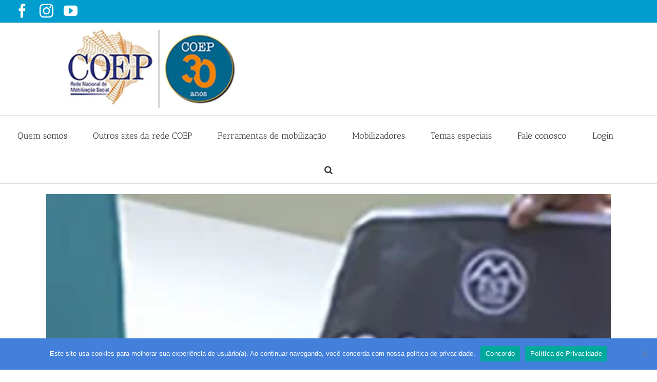

--- FILE ---
content_type: text/html; charset=UTF-8
request_url: https://coepbrasil.org.br/category/fome-analises-e-estudos/?doing_wp_cron=1708895755.2240989208221435546875
body_size: 37669
content:
<!DOCTYPE html>
<html class="avada-html-layout-wide avada-html-header-position-top avada-html-is-archive" lang="pt-BR" prefix="og: http://ogp.me/ns# fb: http://ogp.me/ns/fb#">
<head>
	<meta http-equiv="X-UA-Compatible" content="IE=edge" />
	<meta http-equiv="Content-Type" content="text/html; charset=utf-8"/>
	<meta name="viewport" content="width=device-width, initial-scale=1" />
	<script type="text/html" id="tmpl-bb-link-preview">
<% if ( link_scrapping ) { %>
	<% if ( link_loading ) { %>
		<span class="bb-url-scrapper-loading bb-ajax-loader"><i class="bb-icon-l bb-icon-spinner animate-spin"></i>Loading preview...</span>
	<% } %>
	<% if ( link_success || link_error ) { %>
		<a title="Cancel Preview" href="#" id="bb-close-link-suggestion">Remove Preview</a>
		<div class="bb-link-preview-container">

			<% if ( link_images && link_images.length && link_success && ! link_error && '' !== link_image_index ) { %>
				<div id="bb-url-scrapper-img-holder">
					<div class="bb-link-preview-image">
						<div class="bb-link-preview-image-cover">
							<img src="<%= link_images[link_image_index] %>"/>
						</div>
						<div class="bb-link-preview-icons">
							<%
							if ( link_images.length > 1 ) { %>
								<a data-bp-tooltip-pos="up" data-bp-tooltip="Change image" href="#" class="icon-exchange toolbar-button bp-tooltip" id="icon-exchange"><i class="bb-icon-l bb-icon-exchange"></i></a>
							<% } %>
							<% if ( link_images.length ) { %>
								<a data-bp-tooltip-pos="up" data-bp-tooltip="Remove image" href="#" class="icon-image-slash toolbar-button bp-tooltip" id="bb-link-preview-remove-image"><i class="bb-icon-l bb-icon-image-slash"></i></a>
							<% } %>
							<a data-bp-tooltip-pos="up" data-bp-tooltip="Confirm" class="toolbar-button bp-tooltip" href="#" id="bb-link-preview-select-image">
								<i class="bb-icon-check bb-icon-l"></i>
							</a>
						</div>
					</div>
					<% if ( link_images.length > 1 ) { %>
						<div class="bb-url-thumb-nav">
							<button type="button" id="bb-url-prevPicButton"><span class="bb-icon-l bb-icon-angle-left"></span></button>
							<button type="button" id="bb-url-nextPicButton"><span class="bb-icon-l bb-icon-angle-right"></span></button>
							<div id="bb-url-scrapper-img-count">
								Image <%= link_image_index + 1 %>&nbsp;of&nbsp;<%= link_images.length %>
							</div>
						</div>
					<% } %>
				</div>
			<% } %>

			<% if ( link_success && ! link_error && link_url ) { %>
				<div class="bb-link-preview-info">
					<% var a = document.createElement('a');
						a.href = link_url;
						var hostname = a.hostname;
						var domainName = hostname.replace('www.', '' );
					%>

					<% if ( 'undefined' !== typeof link_title && link_title.trim() && link_description ) { %>
						<p class="bb-link-preview-link-name"><%= domainName %></p>
					<% } %>

					<% if ( link_success && ! link_error ) { %>
						<p class="bb-link-preview-title"><%= link_title %></p>
					<% } %>

					<% if ( link_success && ! link_error ) { %>
						<div class="bb-link-preview-excerpt"><p><%= link_description %></p></div>
					<% } %>
				</div>
			<% } %>
			<% if ( link_error && ! link_success ) { %>
				<div id="bb-url-error" class="bb-url-error"><%= link_error_msg %></div>
			<% } %>
		</div>
	<% } %>
<% } %>
</script>
<meta name='robots' content='index, follow, max-image-preview:large, max-snippet:-1, max-video-preview:-1' />

	<!-- This site is optimized with the Yoast SEO plugin v22.5 - https://yoast.com/wordpress/plugins/seo/ -->
	<title>Arquivos Fome: Análises e estudos - Coep Brasil</title>
	<link rel="canonical" href="https://coepbrasil.org.br/category/fome-analises-e-estudos/" class="yoast-seo-meta-tag" />
	<link rel="next" href="https://coepbrasil.org.br/category/fome-analises-e-estudos/page/2/" class="yoast-seo-meta-tag" />
	<meta property="og:locale" content="pt_BR" class="yoast-seo-meta-tag" />
	<meta property="og:type" content="article" class="yoast-seo-meta-tag" />
	<meta property="og:title" content="Arquivos Fome: Análises e estudos - Coep Brasil" class="yoast-seo-meta-tag" />
	<meta property="og:url" content="https://coepbrasil.org.br/category/fome-analises-e-estudos/" class="yoast-seo-meta-tag" />
	<meta property="og:site_name" content="Coep Brasil" class="yoast-seo-meta-tag" />
	<meta name="twitter:card" content="summary_large_image" class="yoast-seo-meta-tag" />
	<script type="application/ld+json" class="yoast-schema-graph">{"@context":"https://schema.org","@graph":[{"@type":"CollectionPage","@id":"https://coepbrasil.org.br/category/fome-analises-e-estudos/","url":"https://coepbrasil.org.br/category/fome-analises-e-estudos/","name":"Arquivos Fome: Análises e estudos - Coep Brasil","isPartOf":{"@id":"https://coepbrasil.org.br/#website"},"primaryImageOfPage":{"@id":"https://coepbrasil.org.br/category/fome-analises-e-estudos/#primaryimage"},"image":{"@id":"https://coepbrasil.org.br/category/fome-analises-e-estudos/#primaryimage"},"thumbnailUrl":"https://coepbrasil.org.br/wp-content/uploads/2022/06/fome-x3w.jpg","breadcrumb":{"@id":"https://coepbrasil.org.br/category/fome-analises-e-estudos/#breadcrumb"},"inLanguage":"pt-BR"},{"@type":"ImageObject","inLanguage":"pt-BR","@id":"https://coepbrasil.org.br/category/fome-analises-e-estudos/#primaryimage","url":"https://coepbrasil.org.br/wp-content/uploads/2022/06/fome-x3w.jpg","contentUrl":"https://coepbrasil.org.br/wp-content/uploads/2022/06/fome-x3w.jpg","width":300,"height":300},{"@type":"BreadcrumbList","@id":"https://coepbrasil.org.br/category/fome-analises-e-estudos/#breadcrumb","itemListElement":[{"@type":"ListItem","position":1,"name":"Início","item":"https://coepbrasil.org.br/"},{"@type":"ListItem","position":2,"name":"Fome: Análises e estudos"}]},{"@type":"WebSite","@id":"https://coepbrasil.org.br/#website","url":"https://coepbrasil.org.br/","name":"Coep Brasil","description":"Rede Nacional de Mobilização Social","potentialAction":[{"@type":"SearchAction","target":{"@type":"EntryPoint","urlTemplate":"https://coepbrasil.org.br/?s={search_term_string}"},"query-input":"required name=search_term_string"}],"inLanguage":"pt-BR"}]}</script>
	<!-- / Yoast SEO plugin. -->


<link rel='dns-prefetch' href='//fonts.googleapis.com' />
<link rel="alternate" type="application/rss+xml" title="Feed para Coep Brasil &raquo;" href="https://coepbrasil.org.br/feed/" />
					<link rel="shortcut icon" href="https://coepbrasil.org.br/wp-content/uploads/2020/03/favicon-16x16-1.png" type="image/x-icon" />
		
		
		
				<link rel="alternate" type="application/rss+xml" title="Feed de categoria para Coep Brasil &raquo; Fome: Análises e estudos" href="https://coepbrasil.org.br/category/fome-analises-e-estudos/feed/" />
				
		<meta property="og:locale" content="pt_BR"/>
		<meta property="og:type" content="article"/>
		<meta property="og:site_name" content="Coep Brasil"/>
		<meta property="og:title" content="Arquivos Fome: Análises e estudos - Coep Brasil"/>
				<meta property="og:url" content="https://coepbrasil.org.br/fome-doi-tudo-voce-chega-a-sonhar-que-esta-comendo-diz-homem-em-situacao-de-rua-em-sp/"/>
																				<meta property="og:image" content="https://coepbrasil.org.br/wp-content/uploads/2022/06/fome-x3w.jpg"/>
		<meta property="og:image:width" content="300"/>
		<meta property="og:image:height" content="300"/>
		<meta property="og:image:type" content="image/jpeg"/>
				<script type="text/javascript">
/* <![CDATA[ */
window._wpemojiSettings = {"baseUrl":"https:\/\/s.w.org\/images\/core\/emoji\/15.0.3\/72x72\/","ext":".png","svgUrl":"https:\/\/s.w.org\/images\/core\/emoji\/15.0.3\/svg\/","svgExt":".svg","source":{"concatemoji":"https:\/\/coepbrasil.org.br\/wp-includes\/js\/wp-emoji-release.min.js?ver=b94c4b86e8bf56a09c5cc5e94fd86a44"}};
/*! This file is auto-generated */
!function(i,n){var o,s,e;function c(e){try{var t={supportTests:e,timestamp:(new Date).valueOf()};sessionStorage.setItem(o,JSON.stringify(t))}catch(e){}}function p(e,t,n){e.clearRect(0,0,e.canvas.width,e.canvas.height),e.fillText(t,0,0);var t=new Uint32Array(e.getImageData(0,0,e.canvas.width,e.canvas.height).data),r=(e.clearRect(0,0,e.canvas.width,e.canvas.height),e.fillText(n,0,0),new Uint32Array(e.getImageData(0,0,e.canvas.width,e.canvas.height).data));return t.every(function(e,t){return e===r[t]})}function u(e,t,n){switch(t){case"flag":return n(e,"\ud83c\udff3\ufe0f\u200d\u26a7\ufe0f","\ud83c\udff3\ufe0f\u200b\u26a7\ufe0f")?!1:!n(e,"\ud83c\uddfa\ud83c\uddf3","\ud83c\uddfa\u200b\ud83c\uddf3")&&!n(e,"\ud83c\udff4\udb40\udc67\udb40\udc62\udb40\udc65\udb40\udc6e\udb40\udc67\udb40\udc7f","\ud83c\udff4\u200b\udb40\udc67\u200b\udb40\udc62\u200b\udb40\udc65\u200b\udb40\udc6e\u200b\udb40\udc67\u200b\udb40\udc7f");case"emoji":return!n(e,"\ud83d\udc26\u200d\u2b1b","\ud83d\udc26\u200b\u2b1b")}return!1}function f(e,t,n){var r="undefined"!=typeof WorkerGlobalScope&&self instanceof WorkerGlobalScope?new OffscreenCanvas(300,150):i.createElement("canvas"),a=r.getContext("2d",{willReadFrequently:!0}),o=(a.textBaseline="top",a.font="600 32px Arial",{});return e.forEach(function(e){o[e]=t(a,e,n)}),o}function t(e){var t=i.createElement("script");t.src=e,t.defer=!0,i.head.appendChild(t)}"undefined"!=typeof Promise&&(o="wpEmojiSettingsSupports",s=["flag","emoji"],n.supports={everything:!0,everythingExceptFlag:!0},e=new Promise(function(e){i.addEventListener("DOMContentLoaded",e,{once:!0})}),new Promise(function(t){var n=function(){try{var e=JSON.parse(sessionStorage.getItem(o));if("object"==typeof e&&"number"==typeof e.timestamp&&(new Date).valueOf()<e.timestamp+604800&&"object"==typeof e.supportTests)return e.supportTests}catch(e){}return null}();if(!n){if("undefined"!=typeof Worker&&"undefined"!=typeof OffscreenCanvas&&"undefined"!=typeof URL&&URL.createObjectURL&&"undefined"!=typeof Blob)try{var e="postMessage("+f.toString()+"("+[JSON.stringify(s),u.toString(),p.toString()].join(",")+"));",r=new Blob([e],{type:"text/javascript"}),a=new Worker(URL.createObjectURL(r),{name:"wpTestEmojiSupports"});return void(a.onmessage=function(e){c(n=e.data),a.terminate(),t(n)})}catch(e){}c(n=f(s,u,p))}t(n)}).then(function(e){for(var t in e)n.supports[t]=e[t],n.supports.everything=n.supports.everything&&n.supports[t],"flag"!==t&&(n.supports.everythingExceptFlag=n.supports.everythingExceptFlag&&n.supports[t]);n.supports.everythingExceptFlag=n.supports.everythingExceptFlag&&!n.supports.flag,n.DOMReady=!1,n.readyCallback=function(){n.DOMReady=!0}}).then(function(){return e}).then(function(){var e;n.supports.everything||(n.readyCallback(),(e=n.source||{}).concatemoji?t(e.concatemoji):e.wpemoji&&e.twemoji&&(t(e.twemoji),t(e.wpemoji)))}))}((window,document),window._wpemojiSettings);
/* ]]> */
</script>
		<style id="content-control-block-styles">
			@media (max-width: 640px) {
	.cc-hide-on-mobile {
		display: none !important;
	}
}
@media (min-width: 641px) and (max-width: 920px) {
	.cc-hide-on-tablet {
		display: none !important;
	}
}
@media (min-width: 921px) and (max-width: 1440px) {
	.cc-hide-on-desktop {
		display: none !important;
	}
}		</style>
		<link rel='stylesheet' id='dashicons-css' href='https://coepbrasil.org.br/wp-includes/css/dashicons.min.css?ver=b94c4b86e8bf56a09c5cc5e94fd86a44' type='text/css' media='all' />
<link rel='stylesheet' id='admin-bar-css' href='https://coepbrasil.org.br/wp-includes/css/admin-bar.min.css?ver=b94c4b86e8bf56a09c5cc5e94fd86a44' type='text/css' media='all' />
<style id='admin-bar-inline-css' type='text/css'>

		@media screen { html { margin-top: 32px !important; } }
		@media screen and ( max-width: 782px ) { html { margin-top: 46px !important; } }
	
@media print { #wpadminbar { display:none; } }
</style>
<link rel='stylesheet' id='bp-nouveau-icons-map-css' href='https://coepbrasil.org.br/wp-content/plugins/buddyboss-platform/bp-templates/bp-nouveau/icons/css/icons-map.min.css?ver=2.5.91' type='text/css' media='screen' />
<link rel='stylesheet' id='bp-nouveau-bb-icons-css' href='https://coepbrasil.org.br/wp-content/plugins/buddyboss-platform/bp-templates/bp-nouveau/icons/css/bb-icons.min.css?ver=1.0.5' type='text/css' media='screen' />
<link rel='stylesheet' id='bp-nouveau-css' href='https://coepbrasil.org.br/wp-content/plugins/buddyboss-platform/bp-templates/bp-nouveau/css/buddypress.min.css?ver=2.5.91' type='text/css' media='screen' />
<style id='bp-nouveau-inline-css' type='text/css'>
.list-wrap .bs-group-cover a:before{ background:unset; }#buddypress #header-cover-image.has-default, #buddypress #header-cover-image.has-default .guillotine-window img, .bs-group-cover a img{ background-color: #e2e9ef; }
</style>
<style id='wp-emoji-styles-inline-css' type='text/css'>

	img.wp-smiley, img.emoji {
		display: inline !important;
		border: none !important;
		box-shadow: none !important;
		height: 1em !important;
		width: 1em !important;
		margin: 0 0.07em !important;
		vertical-align: -0.1em !important;
		background: none !important;
		padding: 0 !important;
	}
</style>
<link rel='stylesheet' id='nta-css-popup-css' href='https://coepbrasil.org.br/wp-content/plugins/wp-whatsapp/assets/dist/css/style.css?ver=b94c4b86e8bf56a09c5cc5e94fd86a44' type='text/css' media='all' />
<link rel='stylesheet' id='content-control-block-styles-css' href='https://coepbrasil.org.br/wp-content/plugins/content-control/dist/style-block-editor.css?ver=2.2.7' type='text/css' media='all' />
<link rel='stylesheet' id='bp-admin-bar-css' href='https://coepbrasil.org.br/wp-content/plugins/buddyboss-platform/bp-core/css/admin-bar.min.css?ver=2.5.91' type='text/css' media='all' />
<link rel='stylesheet' id='cookie-notice-front-css' href='https://coepbrasil.org.br/wp-content/plugins/cookie-notice/css/front.min.css?ver=2.4.16' type='text/css' media='all' />
<link rel='stylesheet' id='rt-fontawsome-css' href='https://coepbrasil.org.br/wp-content/plugins/the-post-grid/assets/vendor/font-awesome/css/font-awesome.min.css?ver=7.6.1' type='text/css' media='all' />
<link rel='stylesheet' id='rt-tpg-css' href='https://coepbrasil.org.br/wp-content/plugins/the-post-grid/assets/css/thepostgrid.min.css?ver=7.6.1' type='text/css' media='all' />
<link rel='stylesheet' id='wpex-font-awesome-5-css' href='https://coepbrasil.org.br/wp-content/plugins/wp-timelines/css/font-awesome-5/css/all.min.css?ver=b94c4b86e8bf56a09c5cc5e94fd86a44' type='text/css' media='all' />
<link rel='stylesheet' id='wpex-font-awesome-shims-css' href='https://coepbrasil.org.br/wp-content/plugins/wp-timelines/css/font-awesome-5/css/v4-shims.min.css?ver=b94c4b86e8bf56a09c5cc5e94fd86a44' type='text/css' media='all' />
<link rel='stylesheet' id='wpex-google-fonts-css' href='//fonts.googleapis.com/css?family=Source+Sans+Pro&#038;ver=1.0.0' type='text/css' media='all' />
<link rel='stylesheet' id='wpex-ex_s_lick-css' href='https://coepbrasil.org.br/wp-content/plugins/wp-timelines/js/ex_s_lick/ex_s_lick.css?ver=b94c4b86e8bf56a09c5cc5e94fd86a44' type='text/css' media='all' />
<link rel='stylesheet' id='wpex-ex_s_lick-theme-css' href='https://coepbrasil.org.br/wp-content/plugins/wp-timelines/js/ex_s_lick/ex_s_lick-theme.css?ver=b94c4b86e8bf56a09c5cc5e94fd86a44' type='text/css' media='all' />
<link rel='stylesheet' id='wpex-timeline-animate-css' href='https://coepbrasil.org.br/wp-content/plugins/wp-timelines/css/animate.css?ver=b94c4b86e8bf56a09c5cc5e94fd86a44' type='text/css' media='all' />
<link rel='stylesheet' id='wpex-timeline-css-css' href='https://coepbrasil.org.br/wp-content/plugins/wp-timelines/css/style.css?ver=b94c4b86e8bf56a09c5cc5e94fd86a44' type='text/css' media='all' />
<link rel='stylesheet' id='wpex-timeline-sidebyside-css' href='https://coepbrasil.org.br/wp-content/plugins/wp-timelines/css/style-sidebyside.css?ver=b94c4b86e8bf56a09c5cc5e94fd86a44' type='text/css' media='all' />
<link rel='stylesheet' id='wpex-timeline-dark-css-css' href='https://coepbrasil.org.br/wp-content/plugins/wp-timelines/css/dark.css?ver=b94c4b86e8bf56a09c5cc5e94fd86a44' type='text/css' media='all' />
<link rel='stylesheet' id='heateor_sss_frontend_css-css' href='https://coepbrasil.org.br/wp-content/plugins/sassy-social-share/public/css/sassy-social-share-public.css?ver=3.3.62' type='text/css' media='all' />
<style id='heateor_sss_frontend_css-inline-css' type='text/css'>
.heateor_sss_button_instagram span.heateor_sss_svg,a.heateor_sss_instagram span.heateor_sss_svg{background:radial-gradient(circle at 30% 107%,#fdf497 0,#fdf497 5%,#fd5949 45%,#d6249f 60%,#285aeb 90%)}.heateor_sss_horizontal_sharing .heateor_sss_svg,.heateor_sss_standard_follow_icons_container .heateor_sss_svg{color:#fff;border-width:0px;border-style:solid;border-color:transparent}.heateor_sss_horizontal_sharing .heateorSssTCBackground{color:#666}.heateor_sss_horizontal_sharing span.heateor_sss_svg:hover,.heateor_sss_standard_follow_icons_container span.heateor_sss_svg:hover{border-color:transparent;}.heateor_sss_vertical_sharing span.heateor_sss_svg,.heateor_sss_floating_follow_icons_container span.heateor_sss_svg{color:#fff;border-width:0px;border-style:solid;border-color:transparent;}.heateor_sss_vertical_sharing .heateorSssTCBackground{color:#666;}.heateor_sss_vertical_sharing span.heateor_sss_svg:hover,.heateor_sss_floating_follow_icons_container span.heateor_sss_svg:hover{border-color:transparent;}@media screen and (max-width:783px) {.heateor_sss_vertical_sharing{display:none!important}}div.heateor_sss_mobile_footer{display:none;}@media screen and (max-width:783px){div.heateor_sss_bottom_sharing .heateorSssTCBackground{background-color:white}div.heateor_sss_bottom_sharing{width:100%!important;left:0!important;}div.heateor_sss_bottom_sharing a{width:33.333333333333% !important;}div.heateor_sss_bottom_sharing .heateor_sss_svg{width: 100% !important;}div.heateor_sss_bottom_sharing div.heateorSssTotalShareCount{font-size:1em!important;line-height:21px!important}div.heateor_sss_bottom_sharing div.heateorSssTotalShareText{font-size:.7em!important;line-height:0px!important}div.heateor_sss_mobile_footer{display:block;height:30px;}.heateor_sss_bottom_sharing{padding:0!important;display:block!important;width:auto!important;bottom:-2px!important;top: auto!important;}.heateor_sss_bottom_sharing .heateor_sss_square_count{line-height:inherit;}.heateor_sss_bottom_sharing .heateorSssSharingArrow{display:none;}.heateor_sss_bottom_sharing .heateorSssTCBackground{margin-right:1.1em!important}}
</style>
<link rel='stylesheet' id='tablepress-default-css' href='https://coepbrasil.org.br/wp-content/tablepress-combined.min.css?ver=7' type='text/css' media='all' />
<link rel='stylesheet' id='yoast-seo-adminbar-css' href='https://coepbrasil.org.br/wp-content/plugins/wordpress-seo/css/dist/adminbar-2250.css' type='text/css' media='all' />
<link rel='stylesheet' id='rt-tpg-common-pro-css' href='https://coepbrasil.org.br/wp-content/plugins/the-post-grid-pro-5.0.4/assets/css/rt-tpg-common.css?ver=5.0.4' type='text/css' media='all' />
<link rel='stylesheet' id='rt-swiper-css' href='https://coepbrasil.org.br/wp-content/plugins/the-post-grid-pro-5.0.4/assets/vendor/swiper/swiper.min.css?ver=5.0.4' type='text/css' media='all' />
<link rel='stylesheet' id='rt-scrollbar-css' href='https://coepbrasil.org.br/wp-content/plugins/the-post-grid-pro-5.0.4/assets/vendor/scrollbar/jquery.mCustomScrollbar.min.css?ver=5.0.4' type='text/css' media='all' />
<link rel='stylesheet' id='rt-magnific-popup-css' href='https://coepbrasil.org.br/wp-content/plugins/the-post-grid-pro-5.0.4/assets/vendor/Magnific-Popup/magnific-popup.css?ver=5.0.4' type='text/css' media='all' />
<link rel='stylesheet' id='rt-tpg-pro-css' href='https://coepbrasil.org.br/wp-content/plugins/the-post-grid-pro-5.0.4/assets/css/thepostgrid.css?ver=5.0.4' type='text/css' media='all' />
<link rel='stylesheet' id='child-style-css' href='https://coepbrasil.org.br/wp-content/themes/Avada-Child-Theme/style.css?ver=b94c4b86e8bf56a09c5cc5e94fd86a44' type='text/css' media='all' />
<link rel='stylesheet' id='fusion-dynamic-css-css' href='https://coepbrasil.org.br/wp-content/uploads/fusion-styles/211a37a6343d69f9d6130758a75b24f7.min.css?ver=3.11.7' type='text/css' media='all' />
<!--n2css--><script type="text/javascript" src="https://coepbrasil.org.br/wp-includes/js/jquery/jquery.min.js?ver=3.7.1" id="jquery-core-js"></script>
<script type="text/javascript" src="https://coepbrasil.org.br/wp-includes/js/jquery/jquery-migrate.min.js?ver=3.4.1" id="jquery-migrate-js"></script>
<script type="text/javascript" id="bb-twemoji-js-extra">
/* <![CDATA[ */
var bbemojiSettings = {"baseUrl":"https:\/\/s.w.org\/images\/core\/emoji\/14.0.0\/72x72\/","ext":".png","svgUrl":"https:\/\/s.w.org\/images\/core\/emoji\/14.0.0\/svg\/","svgExt":".svg"};
/* ]]> */
</script>
<script type="text/javascript" src="https://coepbrasil.org.br/wp-includes/js/twemoji.min.js?ver=2.5.91" id="bb-twemoji-js"></script>
<script type="text/javascript" src="https://coepbrasil.org.br/wp-content/plugins/buddyboss-platform/bp-core/js/bb-emoji-loader.min.js?ver=2.5.91" id="bb-emoji-loader-js"></script>
<script type="text/javascript" src="https://coepbrasil.org.br/wp-content/plugins/buddyboss-platform/bp-core/js/widget-members.min.js?ver=2.5.91" id="bp-widget-members-js"></script>
<script type="text/javascript" src="https://coepbrasil.org.br/wp-content/plugins/buddyboss-platform/bp-core/js/jquery-query.min.js?ver=2.5.91" id="bp-jquery-query-js"></script>
<script type="text/javascript" src="https://coepbrasil.org.br/wp-content/plugins/buddyboss-platform/bp-core/js/vendor/jquery-cookie.min.js?ver=2.5.91" id="bp-jquery-cookie-js"></script>
<script type="text/javascript" src="https://coepbrasil.org.br/wp-content/plugins/buddyboss-platform/bp-core/js/vendor/jquery-scroll-to.min.js?ver=2.5.91" id="bp-jquery-scroll-to-js"></script>
<script type="text/javascript" id="cookie-notice-front-js-before">
/* <![CDATA[ */
var cnArgs = {"ajaxUrl":"https:\/\/coepbrasil.org.br\/wp-admin\/admin-ajax.php","nonce":"917cd19e63","hideEffect":"fade","position":"bottom","onScroll":false,"onScrollOffset":100,"onClick":false,"cookieName":"cookie_notice_accepted","cookieTime":2592000,"cookieTimeRejected":2592000,"globalCookie":false,"redirection":false,"cache":false,"revokeCookies":false,"revokeCookiesOpt":"automatic"};
/* ]]> */
</script>
<script type="text/javascript" src="https://coepbrasil.org.br/wp-content/plugins/cookie-notice/js/front.min.js?ver=2.4.16" id="cookie-notice-front-js"></script>
<script type="text/javascript" src="https://coepbrasil.org.br/wp-includes/js/jquery/ui/core.min.js?ver=1.13.2" id="jquery-ui-core-js"></script>
<script type="text/javascript" src="https://coepbrasil.org.br/wp-includes/js/jquery/ui/datepicker.min.js?ver=1.13.2" id="jquery-ui-datepicker-js"></script>
<script type="text/javascript" id="jquery-ui-datepicker-js-after">
/* <![CDATA[ */
jQuery(function(jQuery){jQuery.datepicker.setDefaults({"closeText":"Fechar","currentText":"Hoje","monthNames":["janeiro","fevereiro","mar\u00e7o","abril","maio","junho","julho","agosto","setembro","outubro","novembro","dezembro"],"monthNamesShort":["jan","fev","mar","abr","maio","jun","jul","ago","set","out","nov","dez"],"nextText":"Seguinte","prevText":"Anterior","dayNames":["domingo","segunda-feira","ter\u00e7a-feira","quarta-feira","quinta-feira","sexta-feira","s\u00e1bado"],"dayNamesShort":["dom","seg","ter","qua","qui","sex","s\u00e1b"],"dayNamesMin":["D","S","T","Q","Q","S","S"],"dateFormat":"MM d, yy","firstDay":1,"isRTL":false});});
/* ]]> */
</script>
<script type="text/javascript" src="https://coepbrasil.org.br/wp-content/plugins/wp-user-frontend-pro/assets/js/jquery-ui-timepicker-addon.js?ver=4.0.7" id="jquery-ui-timepicker-js"></script>
<link rel="https://api.w.org/" href="https://coepbrasil.org.br/wp-json/" /><link rel="alternate" type="application/json" href="https://coepbrasil.org.br/wp-json/wp/v2/categories/292" /><link rel="EditURI" type="application/rsd+xml" title="RSD" href="https://coepbrasil.org.br/xmlrpc.php?rsd" />


	<script>var ajaxurl = 'https://coepbrasil.org.br/wp-admin/admin-ajax.php';</script>

	<script>
	function expand(param) {
		param.style.display = (param.style.display == "none") ? "block" : "none";
	}
	function read_toggle(id, more, less) {
		el = document.getElementById("readlink" + id);
		el.innerHTML = (el.innerHTML == more) ? less : more;
		expand(document.getElementById("read" + id));
	}
	</script>
        <script>

            jQuery(window).on('elementor/frontend/init', function () {
                var previewIframe = jQuery('#elementor-preview-iframe').get(0);

                // Attach a load event listener to the preview iframe
                jQuery(previewIframe).on('load', function () {
                    var tpg_selector = tpg_str_rev("nottub-tropmi-gpttr nottub-aera-noitces-dda-rotnemele");

                    var logo = "https://coepbrasil.org.br/wp-content/plugins/the-post-grid";
                    var log_path = "/assets/images/icon-40x40.svg"; //tpg_str_rev("gvs.04x04-noci/segami/stessa/");

                    jQuery('<div class="' + tpg_selector + '" style="vertical-align: bottom;margin-left: 5px;"><img src="' + logo + log_path + '" alt="TPG"/></div>').insertBefore(".elementor-add-section-drag-title");
                });

            });
        </script>
        <style>
            :root {
                --tpg-primary-color: #0d6efd;
                --tpg-secondary-color: #0654c4;
                --tpg-primary-light: #c4d0ff
            }

                    </style>

		<script type='text/javascript'>
/* <![CDATA[ */
var VPData = {"version":"3.3.1","pro":false,"__":{"couldnt_retrieve_vp":"Couldn't retrieve Visual Portfolio ID.","pswp_close":"Close (Esc)","pswp_share":"Share","pswp_fs":"Toggle fullscreen","pswp_zoom":"Zoom in\/out","pswp_prev":"Previous (arrow left)","pswp_next":"Next (arrow right)","pswp_share_fb":"Share on Facebook","pswp_share_tw":"Tweet","pswp_share_pin":"Pin it","pswp_download":"Download","fancybox_close":"Close","fancybox_next":"Next","fancybox_prev":"Previous","fancybox_error":"The requested content cannot be loaded. <br \/> Please try again later.","fancybox_play_start":"Start slideshow","fancybox_play_stop":"Pause slideshow","fancybox_full_screen":"Full screen","fancybox_thumbs":"Thumbnails","fancybox_download":"Download","fancybox_share":"Share","fancybox_zoom":"Zoom"},"settingsPopupGallery":{"enable_on_wordpress_images":false,"vendor":"photoswipe","deep_linking":false,"deep_linking_url_to_share_images":false,"show_arrows":true,"show_counter":true,"show_zoom_button":true,"show_fullscreen_button":true,"show_share_button":true,"show_close_button":true,"show_thumbs":true,"show_download_button":false,"show_slideshow":false,"click_to_zoom":true,"restore_focus":true},"screenSizes":[320,576,768,992,1200]};
/* ]]> */
</script>
		<noscript>
			<style type="text/css">
				.vp-portfolio__preloader-wrap{display:none}.vp-portfolio__filter-wrap,.vp-portfolio__items-wrap,.vp-portfolio__pagination-wrap,.vp-portfolio__sort-wrap{opacity:1;visibility:visible}.vp-portfolio__item .vp-portfolio__item-img noscript+img,.vp-portfolio__thumbnails-wrap{display:none}
			</style>
		</noscript>
				<style type="text/css">.pp-podcast {opacity: 0;}</style>
		        <style>

        </style>
        <style type="text/css" id="css-fb-visibility">@media screen and (max-width: 640px){.fusion-no-small-visibility{display:none !important;}body .sm-text-align-center{text-align:center !important;}body .sm-text-align-left{text-align:left !important;}body .sm-text-align-right{text-align:right !important;}body .sm-flex-align-center{justify-content:center !important;}body .sm-flex-align-flex-start{justify-content:flex-start !important;}body .sm-flex-align-flex-end{justify-content:flex-end !important;}body .sm-mx-auto{margin-left:auto !important;margin-right:auto !important;}body .sm-ml-auto{margin-left:auto !important;}body .sm-mr-auto{margin-right:auto !important;}body .fusion-absolute-position-small{position:absolute;top:auto;width:100%;}.awb-sticky.awb-sticky-small{ position: sticky; top: var(--awb-sticky-offset,0); }}@media screen and (min-width: 641px) and (max-width: 1024px){.fusion-no-medium-visibility{display:none !important;}body .md-text-align-center{text-align:center !important;}body .md-text-align-left{text-align:left !important;}body .md-text-align-right{text-align:right !important;}body .md-flex-align-center{justify-content:center !important;}body .md-flex-align-flex-start{justify-content:flex-start !important;}body .md-flex-align-flex-end{justify-content:flex-end !important;}body .md-mx-auto{margin-left:auto !important;margin-right:auto !important;}body .md-ml-auto{margin-left:auto !important;}body .md-mr-auto{margin-right:auto !important;}body .fusion-absolute-position-medium{position:absolute;top:auto;width:100%;}.awb-sticky.awb-sticky-medium{ position: sticky; top: var(--awb-sticky-offset,0); }}@media screen and (min-width: 1025px){.fusion-no-large-visibility{display:none !important;}body .lg-text-align-center{text-align:center !important;}body .lg-text-align-left{text-align:left !important;}body .lg-text-align-right{text-align:right !important;}body .lg-flex-align-center{justify-content:center !important;}body .lg-flex-align-flex-start{justify-content:flex-start !important;}body .lg-flex-align-flex-end{justify-content:flex-end !important;}body .lg-mx-auto{margin-left:auto !important;margin-right:auto !important;}body .lg-ml-auto{margin-left:auto !important;}body .lg-mr-auto{margin-right:auto !important;}body .fusion-absolute-position-large{position:absolute;top:auto;width:100%;}.awb-sticky.awb-sticky-large{ position: sticky; top: var(--awb-sticky-offset,0); }}</style>		<style type="text/css">
			/* If html does not have either class, do not show lazy loaded images. */
			html:not(.vp-lazyload-enabled):not(.js) .vp-lazyload {
				display: none;
			}
		</style>
		<script>
			document.documentElement.classList.add(
				'vp-lazyload-enabled'
			);
		</script>
		<style type="text/css">

*[id^='readlink'] {
 font-weight: normal;
 color: #9b0144;
 background: #ffffff;
 padding: 2px;
 border-bottom: 2px solid #89241c;
 -webkit-box-shadow: none !important;
 box-shadow: none !important;
 -webkit-transition: none !important;
}

*[id^='readlink']:hover {
 font-weight: normal;
 color: #aa4d3f;
 padding: 2px;
 border-bottom: 2px solid #89241c;
}

*[id^='readlink']:focus {
 outline: none;
 color: #9b0144;
}

</style>
		<script type="text/javascript">
			var doc = document.documentElement;
			doc.setAttribute( 'data-useragent', navigator.userAgent );
		</script>
		<script>
  (function(i,s,o,g,r,a,m){i['GoogleAnalyticsObject']=r;i[r]=i[r]||function(){
  (i[r].q=i[r].q||[]).push(arguments)},i[r].l=1*new Date();a=s.createElement(o),
  m=s.getElementsByTagName(o)[0];a.async=1;a.src=g;m.parentNode.insertBefore(a,m)
  })(window,document,'script','https://www.google-analytics.com/analytics.js','ga');

  ga('create', 'UA-8484554-1', 'auto');
  ga('send', 'pageview');

</script>
	<script charset="UTF-8" src="//web.webpushs.com/js/push/6b1348c9c08431df3f0050bf8f93a6ae_1.js" async></script><style>
	#wpadminbar {position:absolute !important; display:none;}
	body{margin-top: -35px !important;}
	
	</style></head>

<body class="bp-nouveau archive category category-fome-analises-e-estudos category-292 admin-bar no-customize-support cookies-not-set rttpg rttpg-7.6.1 radius-frontend rttpg-body-wrap rttpg-flaticon fusion-image-hovers fusion-pagination-sizing fusion-button_type-flat fusion-button_span-no fusion-button_gradient-linear avada-image-rollover-circle-yes avada-image-rollover-yes avada-image-rollover-direction-left fusion-body ltr fusion-sticky-header no-tablet-sticky-header no-mobile-sticky-header no-mobile-slidingbar no-desktop-totop no-mobile-totop fusion-disable-outline fusion-sub-menu-fade mobile-logo-pos-left layout-wide-mode avada-has-boxed-modal-shadow- layout-scroll-offset-full avada-has-zero-margin-offset-top fusion-top-header menu-text-align-center mobile-menu-design-modern fusion-show-pagination-text fusion-header-layout-v4 avada-responsive avada-footer-fx-none avada-menu-highlight-style-bar fusion-search-form-classic fusion-main-menu-search-dropdown fusion-avatar-square avada-sticky-shrinkage avada-dropdown-styles avada-blog-layout-medium avada-blog-archive-layout-large avada-header-shadow-no avada-menu-icon-position-left avada-has-megamenu-shadow avada-has-mainmenu-dropdown-divider avada-has-header-100-width avada-has-pagetitle-100-width avada-has-main-nav-search-icon avada-has-breadcrumb-mobile-hidden avada-has-titlebar-hide avada-has-pagination-padding avada-flyout-menu-direction-fade avada-ec-views-v1 no-js" data-awb-post-id="29907">
	
			<div id="wpadminbar" class="nojq nojs">
						<div class="quicklinks" id="wp-toolbar" role="navigation" aria-label="Barra de ferramentas">
				<ul role='menu' id='wp-admin-bar-root-default' class="ab-top-menu"><li id='wp-admin-bar-wp-logo' class="menupop"><div class="ab-item ab-empty-item" tabindex="0" role="menuitem" aria-expanded="false"><span class="ab-icon" aria-hidden="true"></span><span class="screen-reader-text">Sobre o WordPress</span></div><div class="ab-sub-wrapper"><ul role='menu' id='wp-admin-bar-wp-logo-external' class="ab-sub-secondary ab-submenu"><li id='wp-admin-bar-wporg'><a class='ab-item' role="menuitem" href='https://br.wordpress.org/'>WordPress.org</a></li><li id='wp-admin-bar-documentation'><a class='ab-item' role="menuitem" href='https://wordpress.org/documentation/'>Documentação</a></li><li id='wp-admin-bar-learn'><a class='ab-item' role="menuitem" href='https://learn.wordpress.org/'>Aprenda WordPress</a></li><li id='wp-admin-bar-support-forums'><a class='ab-item' role="menuitem" href='https://br.wordpress.org/support/forums/'>Suporte</a></li><li id='wp-admin-bar-feedback'><a class='ab-item' role="menuitem" href='https://wordpress.org/support/forum/requests-and-feedback'>Feedback</a></li></ul></div></li><li id='wp-admin-bar-bp-login'><a class='ab-item' role="menuitem" href='https://coepbrasil.org.br/wp-login.php?redirect_to=https%3A%2F%2Fcoepbrasil.org.br%2Fcategory%2Ffome-analises-e-estudos%2F%3Fdoing_wp_cron%3D1708895755.2240989208221435546875'>Log In</a></li><li id='wp-admin-bar-bp-register'><a class='ab-item' role="menuitem" href='https://coepbrasil.org.br/registro/'>Register</a></li><li id='wp-admin-bar-new-content' class="menupop"><a class='ab-item' role="menuitem" aria-expanded="false" href='https://coepbrasil.org.br/wp-admin/post-new.php'><span class="ab-icon" aria-hidden="true"></span><span class="ab-label">Novo</span></a><div class="ab-sub-wrapper"><ul role='menu' aria-label='Novo' id='wp-admin-bar-new-content-default' class="ab-submenu"><li id='wp-admin-bar-new-post'><a class='ab-item' role="menuitem" href='https://coepbrasil.org.br/wp-admin/post-new.php'>Post</a></li><li id='wp-admin-bar-new-coronavirus'><a class='ab-item' role="menuitem" href='https://coepbrasil.org.br/wp-admin/post-new.php?post_type=coronavirus'>Ações COVID-19</a></li><li id='wp-admin-bar-new-covid-jornada-acao'><a class='ab-item' role="menuitem" href='https://coepbrasil.org.br/wp-admin/post-new.php?post_type=covid-jornada-acao'>Covid Jornada Cidadania e Inovação</a></li><li id='wp-admin-bar-new-memorias-coletivas'><a class='ab-item' role="menuitem" href='https://coepbrasil.org.br/wp-admin/post-new.php?post_type=memorias-coletivas'>Memórias Coletivas</a></li><li id='wp-admin-bar-new-wptl_scbd'><a class='ab-item' role="menuitem" href='https://coepbrasil.org.br/wp-admin/post-new.php?post_type=wptl_scbd'>Shortcodes</a></li><li id='wp-admin-bar-new-wp-timeline'><a class='ab-item' role="menuitem" href='https://coepbrasil.org.br/wp-admin/post-new.php?post_type=wp-timeline'>Timeline</a></li><li id='wp-admin-bar-new-avada_portfolio'><a class='ab-item' role="menuitem" href='https://coepbrasil.org.br/wp-admin/post-new.php?post_type=avada_portfolio'>Portfolio</a></li><li id='wp-admin-bar-new-avada_faq'><a class='ab-item' role="menuitem" href='https://coepbrasil.org.br/wp-admin/post-new.php?post_type=avada_faq'>FAQ</a></li></ul></div></li><li id='wp-admin-bar-wpseo-menu' class="menupop"><div class="ab-item ab-empty-item" tabindex="0" role="menuitem" aria-expanded="false"><div id="yoast-ab-icon" class="ab-item yoast-logo svg"><span class="screen-reader-text">SEO</span></div><div aria-hidden="true" title="Precisa melhorar" class="wpseo-score-icon bad adminbar-seo-score"><span class="wpseo-score-text screen-reader-text">Precisa melhorar</span></div></div><div class="ab-sub-wrapper"><ul role='menu' id='wp-admin-bar-wpseo-menu-default' class="ab-submenu"><li id='wp-admin-bar-wpseo-seo-focus-keyword'><div class="ab-item ab-empty-item" tabindex="0" role="menuitem">Frase-chave do foco: <span class="wpseo-focus-keyword">fome dados e mapeamentos</span></div></li><li id='wp-admin-bar-wpseo-seo-score'><div class="ab-item ab-empty-item" tabindex="0" role="menuitem">Pontuação de SEO: <div aria-hidden="true" title="Precisa melhorar" class="wpseo-score-icon bad adminbar-sub-menu-score"><span class="wpseo-score-text screen-reader-text">Precisa melhorar</span></div></div></li><li id='wp-admin-bar-wpseo-readability-score'><div class="ab-item ab-empty-item" tabindex="0" role="menuitem">Legibilidade: <div aria-hidden="true" title="Não disponível" class="wpseo-score-icon na adminbar-sub-menu-score"><span class="wpseo-score-text screen-reader-text">Não disponível</span></div></div></li><li id='wp-admin-bar-wpseo-frontend-inspector'><a class='ab-item' tabindex="0" role="menuitem" href='https://yoa.st/admin-bar-frontend-inspector?php_version=8.1&#038;platform=wordpress&#038;platform_version=6.5.7&#038;software=free&#038;software_version=22.5&#038;days_active=2098&#038;user_language=pt_BR' target='_blank'>Inspetor de SEO front-end<span class="yoast-badge yoast-premium-badge" id="wpseo-frontend-inspector-badge-premium-badge">Premium</span></a></li><li id='wp-admin-bar-wpseo-analysis' class="menupop"><div class="ab-item ab-empty-item" tabindex="0" role="menuitem" aria-expanded="false"><span class="wp-admin-bar-arrow" aria-hidden="true"></span>Analisar esta página</div><div class="ab-sub-wrapper"><ul role='menu' id='wp-admin-bar-wpseo-analysis-default' class="ab-submenu"><li id='wp-admin-bar-wpseo-inlinks'><a class='ab-item' role="menuitem" href='https://search.google.com/search-console/links/drilldown?resource_id=http%3A%2F%2Fcoepbrasil.org.br&#038;type=EXTERNAL&#038;target=https%3A%2F%2Fcoepbrasil.org.br%2Fcategory%2Ffome-analises-e-estudos%2F&#038;domain=' target='_blank'>Conferir links para esse URL</a></li><li id='wp-admin-bar-wpseo-structureddata'><a class='ab-item' role="menuitem" href='https://search.google.com/test/rich-results?url=https%3A%2F%2Fcoepbrasil.org.br%2Fcategory%2Ffome-analises-e-estudos%2F' target='_blank'>Teste de pesquisa aprimorada do Google</a></li><li id='wp-admin-bar-wpseo-facebookdebug'><a class='ab-item' role="menuitem" href='//developers.facebook.com/tools/debug/?q=https%3A%2F%2Fcoepbrasil.org.br%2Fcategory%2Ffome-analises-e-estudos%2F' target='_blank'>Facebook Debugger</a></li><li id='wp-admin-bar-wpseo-pagespeed'><a class='ab-item' role="menuitem" href='//developers.google.com/speed/pagespeed/insights/?url=https%3A%2F%2Fcoepbrasil.org.br%2Fcategory%2Ffome-analises-e-estudos%2F' target='_blank'>Teste de Velocidade de Página do Google</a></li></ul></div></li><li id='wp-admin-bar-wpseo-sub-tools' class="menupop"><div class="ab-item ab-empty-item" tabindex="0" role="menuitem" aria-expanded="false"><span class="wp-admin-bar-arrow" aria-hidden="true"></span>Ferramentas SEO</div><div class="ab-sub-wrapper"><ul role='menu' id='wp-admin-bar-wpseo-sub-tools-default' class="ab-submenu"><li id='wp-admin-bar-wpseo-semrush'><a class='ab-item' role="menuitem" href='https://yoa.st/admin-bar-semrush?php_version=8.1&#038;platform=wordpress&#038;platform_version=6.5.7&#038;software=free&#038;software_version=22.5&#038;days_active=2098&#038;user_language=pt_BR' target='_blank'>Semrush</a></li><li id='wp-admin-bar-wpseo-wincher'><a class='ab-item' role="menuitem" href='https://yoa.st/admin-bar-wincher?php_version=8.1&#038;platform=wordpress&#038;platform_version=6.5.7&#038;software=free&#038;software_version=22.5&#038;days_active=2098&#038;user_language=pt_BR' target='_blank'>Wincher</a></li><li id='wp-admin-bar-wpseo-google-trends'><a class='ab-item' role="menuitem" href='https://yoa.st/admin-bar-gtrends?php_version=8.1&#038;platform=wordpress&#038;platform_version=6.5.7&#038;software=free&#038;software_version=22.5&#038;days_active=2098&#038;user_language=pt_BR' target='_blank'>Google trends</a></li></ul></div></li><li id='wp-admin-bar-wpseo-sub-howto' class="menupop"><div class="ab-item ab-empty-item" tabindex="0" role="menuitem" aria-expanded="false"><span class="wp-admin-bar-arrow" aria-hidden="true"></span>Como</div><div class="ab-sub-wrapper"><ul role='menu' id='wp-admin-bar-wpseo-sub-howto-default' class="ab-submenu"><li id='wp-admin-bar-wpseo-learn-seo'><a class='ab-item' role="menuitem" href='https://yoa.st/admin-bar-learn-more-seo?php_version=8.1&#038;platform=wordpress&#038;platform_version=6.5.7&#038;software=free&#038;software_version=22.5&#038;days_active=2098&#038;user_language=pt_BR' target='_blank'>Saiba mais SEO</a></li><li id='wp-admin-bar-wpseo-improve-blogpost'><a class='ab-item' role="menuitem" href='https://yoa.st/admin-bar-improve-blog-post?php_version=8.1&#038;platform=wordpress&#038;platform_version=6.5.7&#038;software=free&#038;software_version=22.5&#038;days_active=2098&#038;user_language=pt_BR' target='_blank'>Melhore seu post de blog</a></li><li id='wp-admin-bar-wpseo-write-better-content'><a class='ab-item' role="menuitem" href='https://yoa.st/admin-bar-write-better?php_version=8.1&#038;platform=wordpress&#038;platform_version=6.5.7&#038;software=free&#038;software_version=22.5&#038;days_active=2098&#038;user_language=pt_BR' target='_blank'>Escreva um conteúdo melhor</a></li></ul></div></li><li id='wp-admin-bar-wpseo-sub-get-help' class="menupop"><div class="ab-item ab-empty-item" tabindex="0" role="menuitem" aria-expanded="false"><span class="wp-admin-bar-arrow" aria-hidden="true"></span>Ajuda</div><div class="ab-sub-wrapper"><ul role='menu' id='wp-admin-bar-wpseo-sub-get-help-default' class="ab-submenu"><li id='wp-admin-bar-wpseo-yoast-help'><a class='ab-item' role="menuitem" href='https://yoa.st/admin-bar-yoast-help?php_version=8.1&#038;platform=wordpress&#038;platform_version=6.5.7&#038;software=free&#038;software_version=22.5&#038;days_active=2098&#038;user_language=pt_BR' target='_blank'>Seção de ajuda do Yoast.com</a></li><li id='wp-admin-bar-wpseo-premium-support'><a class='ab-item' role="menuitem" href='https://yoa.st/admin-bar-premium-support?php_version=8.1&#038;platform=wordpress&#038;platform_version=6.5.7&#038;software=free&#038;software_version=22.5&#038;days_active=2098&#038;user_language=pt_BR' target='_blank'>Suporte Yoast Premium</a></li><li id='wp-admin-bar-wpseo-wp-support-forums'><a class='ab-item' role="menuitem" href='https://yoa.st/admin-bar-wp-support-forums?php_version=8.1&#038;platform=wordpress&#038;platform_version=6.5.7&#038;software=free&#038;software_version=22.5&#038;days_active=2098&#038;user_language=pt_BR' target='_blank'>Fóruns de suporte do WordPress.org</a></li><li id='wp-admin-bar-wpseo-learn-seo-2'><a class='ab-item' role="menuitem" href='https://yoa.st/admin-bar-learn-more-seo-help?php_version=8.1&#038;platform=wordpress&#038;platform_version=6.5.7&#038;software=free&#038;software_version=22.5&#038;days_active=2098&#038;user_language=pt_BR' target='_blank'>Saiba mais SEO</a></li></ul></div></li><li id='wp-admin-bar-wpseo-get-premium'><div class="ab-item ab-empty-item" tabindex="0" role="menuitem"><a href="https://yoa.st/admin-bar-get-premium?php_version=8.1&platform=wordpress&platform_version=6.5.7&software=free&software_version=22.5&days_active=2098&user_language=pt_BR" target="_blank" data-action="load-nfd-ctb" data-ctb-id="f6a84663-465f-4cb5-8ba5-f7a6d72224b2" style="padding:0;">Adquira Yoast SEO Premium &raquo; </a></div></li></ul></div></li></ul><ul role='menu' id='wp-admin-bar-top-secondary' class="ab-top-secondary ab-top-menu"><li id='wp-admin-bar-search' class="admin-bar-search"><div class="ab-item ab-empty-item" tabindex="-1" role="menuitem"><form action="https://coepbrasil.org.br/" method="get" id="adminbarsearch"><input class="adminbar-input" name="s" id="adminbar-search" type="text" value="" maxlength="150" /><label for="adminbar-search" class="screen-reader-text">Pesquisar</label><input type="submit" class="adminbar-button" value="Pesquisar" /></form></div></li></ul>			</div>
		</div>

			<a class="skip-link screen-reader-text" href="#content">Ir para o conteúdo</a>

	<div id="boxed-wrapper">
		<div class="fusion-sides-frame"></div>
		<div id="wrapper" class="fusion-wrapper">
			<div id="home" style="position:relative;top:-1px;">
            
            </div>
			
				
			<header class="fusion-header-wrapper">
				<div class="fusion-header-v4 fusion-logo-alignment fusion-logo-left fusion-sticky-menu-1 fusion-sticky-logo-1 fusion-mobile-logo-1 fusion-sticky-menu-only fusion-header-menu-align-center fusion-mobile-menu-design-modern">
					
<div class="fusion-secondary-header">
	<div class="fusion-row">
					<div class="fusion-alignleft">
				<div class="fusion-social-links-header"><div class="fusion-social-networks"><div class="fusion-social-networks-wrapper"><a  class="fusion-social-network-icon fusion-tooltip fusion-facebook awb-icon-facebook" style data-placement="bottom" data-title="Facebook" data-toggle="tooltip" title="Facebook" href="https://www.facebook.com/coep.nacional" target="_blank" rel="noreferrer"><span class="screen-reader-text">Facebook</span></a><a  class="fusion-social-network-icon fusion-tooltip fusion-instagram awb-icon-instagram" style data-placement="bottom" data-title="Instagram" data-toggle="tooltip" title="Instagram" href="https://www.instagram.com/coepbrasil/" target="_blank" rel="noopener noreferrer"><span class="screen-reader-text">Instagram</span></a><a  class="fusion-social-network-icon fusion-tooltip fusion-youtube awb-icon-youtube" style data-placement="bottom" data-title="YouTube" data-toggle="tooltip" title="YouTube" href="https://www.youtube.com/user/coepnacional" target="_blank" rel="noopener noreferrer"><span class="screen-reader-text">YouTube</span></a></div></div></div>			</div>
					</div>
</div>
<div class="fusion-header-sticky-height"></div>
<div class="fusion-sticky-header-wrapper"> <!-- start fusion sticky header wrapper -->
	<div class="fusion-header">
		<div class="fusion-row">
							<div class="fusion-logo" data-margin-top="0px" data-margin-bottom="0px" data-margin-left="100px" data-margin-right="100px">
			<a class="fusion-logo-link"  href="https://coepbrasil.org.br/" >

						<!-- standard logo -->
			<img src="https://coepbrasil.org.br/wp-content/uploads/2021/04/logo-coep-30-anos-site-Mobile-Logo-x.png" srcset="https://coepbrasil.org.br/wp-content/uploads/2021/04/logo-coep-30-anos-site-Mobile-Logo-x.png 1x" width="330" height="159" alt="Coep Brasil Logo" data-retina_logo_url="" class="fusion-standard-logo" />

											<!-- mobile logo -->
				<img src="https://coepbrasil.org.br/wp-content/uploads/2021/04/logo-coep-30-anos-site-Mobile-Logo-2.png" srcset="https://coepbrasil.org.br/wp-content/uploads/2021/04/logo-coep-30-anos-site-Mobile-Logo-2.png 1x, https://coepbrasil.org.br/wp-content/uploads/2021/04/logo-coep-30-anos-site-Mobile-Logo-2.png 2x" width="290" height="140" style="max-height:140px;height:auto;" alt="Coep Brasil Logo" data-retina_logo_url="https://coepbrasil.org.br/wp-content/uploads/2021/04/logo-coep-30-anos-site-Mobile-Logo-2.png" class="fusion-mobile-logo" />
			
											<!-- sticky header logo -->
				<img src="https://coepbrasil.org.br/wp-content/uploads/2021/04/logo-coep-30-anos-site-Mobile-Logo-x.png" srcset="https://coepbrasil.org.br/wp-content/uploads/2021/04/logo-coep-30-anos-site-Mobile-Logo-x.png 1x" width="330" height="159" alt="Coep Brasil Logo" data-retina_logo_url="" class="fusion-sticky-logo" />
					</a>
		
<div class="fusion-header-content-3-wrapper">
			<h3 class="fusion-header-tagline">
					</h3>
	</div>
</div>
								<div class="fusion-mobile-menu-icons">
							<a href="#" class="fusion-icon awb-icon-bars" aria-label="Toggle mobile menu" aria-expanded="false"></a>
		
		
		
			</div>
			
					</div>
	</div>
	<div class="fusion-secondary-main-menu">
		<div class="fusion-row">
			<nav class="fusion-main-menu" aria-label="Menu Principal"><ul id="menu-main-menu" class="fusion-menu"><li  id="menu-item-25312"  class="menu-item menu-item-type-post_type menu-item-object-page menu-item-has-children menu-item-25312 fusion-dropdown-menu"  data-item-id="25312"><a  href="https://coepbrasil.org.br/quem-somos/" class="fusion-bar-highlight"><span class="menu-text">Quem somos</span></a><ul class="sub-menu"><li  id="menu-item-44577"  class="menu-item menu-item-type-custom menu-item-object-custom menu-item-44577 fusion-dropdown-submenu" ><a  href="https://coepbrasil.org.br/coep-30-anos-de-mobilizacao-e-participacao-social/?doing_wp_cron=1711650308.3202900886535644531250" class="fusion-bar-highlight"><span>30 anos de mobilização e participação social</span></a></li><li  id="menu-item-44581"  class="menu-item menu-item-type-post_type menu-item-object-page menu-item-44581 fusion-dropdown-submenu" ><a  href="https://coepbrasil.org.br/depoimentos/" class="fusion-bar-highlight"><span>Depoimentos</span></a></li><li  id="menu-item-25379"  class="menu-item menu-item-type-post_type menu-item-object-page menu-item-25379 fusion-dropdown-submenu" ><a  href="https://coepbrasil.org.br/memorias/" class="fusion-bar-highlight"><span>Memórias coletivas</span></a></li></ul></li><li  id="menu-item-44610"  class="menu-item menu-item-type-custom menu-item-object-custom menu-item-has-children menu-item-44610 fusion-dropdown-menu"  data-item-id="44610"><a  href="#" class="fusion-bar-highlight"><span class="menu-text">Outros sites da rede COEP</span></a><ul class="sub-menu"><li  id="menu-item-44611"  class="menu-item menu-item-type-custom menu-item-object-custom menu-item-44611 fusion-dropdown-submenu" ><a  target="_blank" rel="noopener noreferrer" href="https://comunidadescoep.org.br" class="fusion-bar-highlight"><span>Rede Comunidades Semiárido</span></a></li><li  id="menu-item-44612"  class="menu-item menu-item-type-custom menu-item-object-custom menu-item-44612 fusion-dropdown-submenu" ><a  target="_blank" rel="noopener noreferrer" href="https://www.celebrarbetinho.org.br" class="fusion-bar-highlight"><span>Celebrar Betinho</span></a></li><li  id="menu-item-44613"  class="menu-item menu-item-type-custom menu-item-object-custom menu-item-44613 fusion-dropdown-submenu" ><a  target="_blank" rel="noopener noreferrer" href="https://luizpinguellirosa.org.br" class="fusion-bar-highlight"><span>Luiz Pinguelli Rosa &#8211; Homenagem Coletiva</span></a></li></ul></li><li  id="menu-item-25313"  class="menu-item menu-item-type-post_type menu-item-object-page menu-item-has-children menu-item-25313 fusion-dropdown-menu"  data-item-id="25313"><a  href="https://coepbrasil.org.br/ferramentas-de-mobilizacao/" class="fusion-bar-highlight"><span class="menu-text">Ferramentas de mobilização</span></a><ul class="sub-menu"><li  id="menu-item-25314"  class="menu-item menu-item-type-post_type menu-item-object-page menu-item-25314 fusion-dropdown-submenu" ><a  href="https://coepbrasil.org.br/campanhas/" class="fusion-bar-highlight"><span>Campanhas</span></a></li><li  id="menu-item-25315"  class="menu-item menu-item-type-post_type menu-item-object-page menu-item-25315 fusion-dropdown-submenu" ><a  href="https://coepbrasil.org.br/jornadas/" class="fusion-bar-highlight"><span>Jornadas</span></a></li><li  id="menu-item-25316"  class="menu-item menu-item-type-post_type menu-item-object-page menu-item-has-children menu-item-25316 fusion-dropdown-submenu" ><a  href="https://coepbrasil.org.br/rede-dos-saberes/" class="fusion-bar-highlight"><span>Rede dos Saberes</span></a><ul class="sub-menu"><li  id="menu-item-25317"  class="menu-item menu-item-type-post_type menu-item-object-page menu-item-25317" ><a  href="https://coepbrasil.org.br/foruns-e-oficinas/" class="fusion-bar-highlight"><span>Fóruns e oficinas</span></a></li><li  id="menu-item-25318"  class="menu-item menu-item-type-post_type menu-item-object-page menu-item-25318" ><a  href="https://coepbrasil.org.br/cursos/" class="fusion-bar-highlight"><span>Cursos</span></a></li></ul></li><li  id="menu-item-25319"  class="menu-item menu-item-type-post_type menu-item-object-page menu-item-25319 fusion-dropdown-submenu" ><a  href="https://coepbrasil.org.br/bancos-iniciativas/" class="fusion-bar-highlight"><span>Bancos de iniciativas</span></a></li><li  id="menu-item-25320"  class="menu-item menu-item-type-post_type menu-item-object-page menu-item-25320 fusion-dropdown-submenu" ><a  href="https://coepbrasil.org.br/lives/" class="fusion-bar-highlight"><span>Lives</span></a></li><li  id="menu-item-25321"  class="menu-item menu-item-type-post_type menu-item-object-page menu-item-25321 fusion-dropdown-submenu" ><a  href="https://coepbrasil.org.br/podcasts/" class="fusion-bar-highlight"><span>Podcasts</span></a></li><li  id="menu-item-25322"  class="menu-item menu-item-type-post_type menu-item-object-page menu-item-25322 fusion-dropdown-submenu" ><a  href="https://coepbrasil.org.br/bibliotecas/" class="fusion-bar-highlight"><span>Biblioteca</span></a></li><li  id="menu-item-25323"  class="menu-item menu-item-type-post_type menu-item-object-page menu-item-25323 fusion-dropdown-submenu" ><a  href="https://coepbrasil.org.br/videoteca/" class="fusion-bar-highlight"><span>Videoteca</span></a></li></ul></li><li  id="menu-item-28104"  class="menu-item menu-item-type-post_type menu-item-object-page menu-item-28104"  data-item-id="28104"><a  href="https://coepbrasil.org.br/mobilizadores/" class="fusion-bar-highlight"><span class="menu-text">Mobilizadores</span></a></li><li  id="menu-item-25326"  class="menu-item menu-item-type-post_type menu-item-object-page menu-item-has-children menu-item-25326 fusion-dropdown-menu"  data-item-id="25326"><a  href="https://coepbrasil.org.br/canais-tematicos/" class="fusion-bar-highlight"><span class="menu-text">Temas especiais</span></a><ul class="sub-menu"><li  id="menu-item-25353"  class="menu-item menu-item-type-post_type menu-item-object-page menu-item-25353 fusion-dropdown-submenu" ><a  href="https://coepbrasil.org.br/oficina-de-projetos/" class="fusion-bar-highlight"><span>Oficina de projetos</span></a></li><li  id="menu-item-25334"  class="menu-item menu-item-type-post_type menu-item-object-page menu-item-25334 fusion-dropdown-submenu" ><a  href="https://coepbrasil.org.br/comunicacao-midias-e-internet/" class="fusion-bar-highlight"><span>Comunicação, mídias e internet</span></a></li></ul></li><li  id="menu-item-25336"  class="menu-item menu-item-type-post_type menu-item-object-page menu-item-25336"  data-item-id="25336"><a  href="https://coepbrasil.org.br/fale-conosco/" class="fusion-bar-highlight"><span class="menu-text">Fale conosco</span></a></li><li  id="menu-item-25362"  class="menu-item menu-item-type- menu-item-object-wpuf_login menu-item-25362"  data-item-id="25362"><a  href="https://coepbrasil.org.br/wp-login.php" class="fusion-bar-highlight"><span class="menu-text">Login</span></a></li><li class="fusion-custom-menu-item fusion-main-menu-search"><a class="fusion-main-menu-icon fusion-bar-highlight" href="#" aria-label="Pesquisar" data-title="Pesquisar" title="Pesquisar" role="button" aria-expanded="false"></a><div class="fusion-custom-menu-item-contents">		<form role="search" class="searchform fusion-search-form  fusion-search-form-classic" method="get" action="https://coepbrasil.org.br/">
			<div class="fusion-search-form-content">

				
				<div class="fusion-search-field search-field">
					<label><span class="screen-reader-text">Buscar resultados para:</span>
													<input type="search" value="" name="s" class="s" placeholder="Pesquisar..." required aria-required="true" aria-label="Pesquisar..."/>
											</label>
				</div>
				<div class="fusion-search-button search-button">
					<input type="submit" class="fusion-search-submit searchsubmit" aria-label="Pesquisar" value="&#xf002;" />
									</div>

				
			</div>


			
		</form>
		</div></li></ul></nav><nav class="fusion-main-menu fusion-sticky-menu" aria-label="Menu Principal Destacado"><ul id="menu-main-menu-1" class="fusion-menu"><li   class="menu-item menu-item-type-post_type menu-item-object-page menu-item-has-children menu-item-25312 fusion-dropdown-menu"  data-item-id="25312"><a  href="https://coepbrasil.org.br/quem-somos/" class="fusion-bar-highlight"><span class="menu-text">Quem somos</span></a><ul class="sub-menu"><li   class="menu-item menu-item-type-custom menu-item-object-custom menu-item-44577 fusion-dropdown-submenu" ><a  href="https://coepbrasil.org.br/coep-30-anos-de-mobilizacao-e-participacao-social/?doing_wp_cron=1711650308.3202900886535644531250" class="fusion-bar-highlight"><span>30 anos de mobilização e participação social</span></a></li><li   class="menu-item menu-item-type-post_type menu-item-object-page menu-item-44581 fusion-dropdown-submenu" ><a  href="https://coepbrasil.org.br/depoimentos/" class="fusion-bar-highlight"><span>Depoimentos</span></a></li><li   class="menu-item menu-item-type-post_type menu-item-object-page menu-item-25379 fusion-dropdown-submenu" ><a  href="https://coepbrasil.org.br/memorias/" class="fusion-bar-highlight"><span>Memórias coletivas</span></a></li></ul></li><li   class="menu-item menu-item-type-custom menu-item-object-custom menu-item-has-children menu-item-44610 fusion-dropdown-menu"  data-item-id="44610"><a  href="#" class="fusion-bar-highlight"><span class="menu-text">Outros sites da rede COEP</span></a><ul class="sub-menu"><li   class="menu-item menu-item-type-custom menu-item-object-custom menu-item-44611 fusion-dropdown-submenu" ><a  target="_blank" rel="noopener noreferrer" href="https://comunidadescoep.org.br" class="fusion-bar-highlight"><span>Rede Comunidades Semiárido</span></a></li><li   class="menu-item menu-item-type-custom menu-item-object-custom menu-item-44612 fusion-dropdown-submenu" ><a  target="_blank" rel="noopener noreferrer" href="https://www.celebrarbetinho.org.br" class="fusion-bar-highlight"><span>Celebrar Betinho</span></a></li><li   class="menu-item menu-item-type-custom menu-item-object-custom menu-item-44613 fusion-dropdown-submenu" ><a  target="_blank" rel="noopener noreferrer" href="https://luizpinguellirosa.org.br" class="fusion-bar-highlight"><span>Luiz Pinguelli Rosa &#8211; Homenagem Coletiva</span></a></li></ul></li><li   class="menu-item menu-item-type-post_type menu-item-object-page menu-item-has-children menu-item-25313 fusion-dropdown-menu"  data-item-id="25313"><a  href="https://coepbrasil.org.br/ferramentas-de-mobilizacao/" class="fusion-bar-highlight"><span class="menu-text">Ferramentas de mobilização</span></a><ul class="sub-menu"><li   class="menu-item menu-item-type-post_type menu-item-object-page menu-item-25314 fusion-dropdown-submenu" ><a  href="https://coepbrasil.org.br/campanhas/" class="fusion-bar-highlight"><span>Campanhas</span></a></li><li   class="menu-item menu-item-type-post_type menu-item-object-page menu-item-25315 fusion-dropdown-submenu" ><a  href="https://coepbrasil.org.br/jornadas/" class="fusion-bar-highlight"><span>Jornadas</span></a></li><li   class="menu-item menu-item-type-post_type menu-item-object-page menu-item-has-children menu-item-25316 fusion-dropdown-submenu" ><a  href="https://coepbrasil.org.br/rede-dos-saberes/" class="fusion-bar-highlight"><span>Rede dos Saberes</span></a><ul class="sub-menu"><li   class="menu-item menu-item-type-post_type menu-item-object-page menu-item-25317" ><a  href="https://coepbrasil.org.br/foruns-e-oficinas/" class="fusion-bar-highlight"><span>Fóruns e oficinas</span></a></li><li   class="menu-item menu-item-type-post_type menu-item-object-page menu-item-25318" ><a  href="https://coepbrasil.org.br/cursos/" class="fusion-bar-highlight"><span>Cursos</span></a></li></ul></li><li   class="menu-item menu-item-type-post_type menu-item-object-page menu-item-25319 fusion-dropdown-submenu" ><a  href="https://coepbrasil.org.br/bancos-iniciativas/" class="fusion-bar-highlight"><span>Bancos de iniciativas</span></a></li><li   class="menu-item menu-item-type-post_type menu-item-object-page menu-item-25320 fusion-dropdown-submenu" ><a  href="https://coepbrasil.org.br/lives/" class="fusion-bar-highlight"><span>Lives</span></a></li><li   class="menu-item menu-item-type-post_type menu-item-object-page menu-item-25321 fusion-dropdown-submenu" ><a  href="https://coepbrasil.org.br/podcasts/" class="fusion-bar-highlight"><span>Podcasts</span></a></li><li   class="menu-item menu-item-type-post_type menu-item-object-page menu-item-25322 fusion-dropdown-submenu" ><a  href="https://coepbrasil.org.br/bibliotecas/" class="fusion-bar-highlight"><span>Biblioteca</span></a></li><li   class="menu-item menu-item-type-post_type menu-item-object-page menu-item-25323 fusion-dropdown-submenu" ><a  href="https://coepbrasil.org.br/videoteca/" class="fusion-bar-highlight"><span>Videoteca</span></a></li></ul></li><li   class="menu-item menu-item-type-post_type menu-item-object-page menu-item-28104"  data-item-id="28104"><a  href="https://coepbrasil.org.br/mobilizadores/" class="fusion-bar-highlight"><span class="menu-text">Mobilizadores</span></a></li><li   class="menu-item menu-item-type-post_type menu-item-object-page menu-item-has-children menu-item-25326 fusion-dropdown-menu"  data-item-id="25326"><a  href="https://coepbrasil.org.br/canais-tematicos/" class="fusion-bar-highlight"><span class="menu-text">Temas especiais</span></a><ul class="sub-menu"><li   class="menu-item menu-item-type-post_type menu-item-object-page menu-item-25353 fusion-dropdown-submenu" ><a  href="https://coepbrasil.org.br/oficina-de-projetos/" class="fusion-bar-highlight"><span>Oficina de projetos</span></a></li><li   class="menu-item menu-item-type-post_type menu-item-object-page menu-item-25334 fusion-dropdown-submenu" ><a  href="https://coepbrasil.org.br/comunicacao-midias-e-internet/" class="fusion-bar-highlight"><span>Comunicação, mídias e internet</span></a></li></ul></li><li   class="menu-item menu-item-type-post_type menu-item-object-page menu-item-25336"  data-item-id="25336"><a  href="https://coepbrasil.org.br/fale-conosco/" class="fusion-bar-highlight"><span class="menu-text">Fale conosco</span></a></li><li   class="menu-item menu-item-type- menu-item-object-wpuf_login menu-item-25362"  data-item-id="25362"><a  href="https://coepbrasil.org.br/wp-login.php" class="fusion-bar-highlight"><span class="menu-text">Login</span></a></li><li class="fusion-custom-menu-item fusion-main-menu-search"><a class="fusion-main-menu-icon fusion-bar-highlight" href="#" aria-label="Pesquisar" data-title="Pesquisar" title="Pesquisar" role="button" aria-expanded="false"></a><div class="fusion-custom-menu-item-contents">		<form role="search" class="searchform fusion-search-form  fusion-search-form-classic" method="get" action="https://coepbrasil.org.br/">
			<div class="fusion-search-form-content">

				
				<div class="fusion-search-field search-field">
					<label><span class="screen-reader-text">Buscar resultados para:</span>
													<input type="search" value="" name="s" class="s" placeholder="Pesquisar..." required aria-required="true" aria-label="Pesquisar..."/>
											</label>
				</div>
				<div class="fusion-search-button search-button">
					<input type="submit" class="fusion-search-submit searchsubmit" aria-label="Pesquisar" value="&#xf002;" />
									</div>

				
			</div>


			
		</form>
		</div></li></ul></nav><div class="fusion-mobile-navigation"><ul id="menu-main-menu-2" class="fusion-mobile-menu"><li   class="menu-item menu-item-type-post_type menu-item-object-page menu-item-has-children menu-item-25312 fusion-dropdown-menu"  data-item-id="25312"><a  href="https://coepbrasil.org.br/quem-somos/" class="fusion-bar-highlight"><span class="menu-text">Quem somos</span></a><ul class="sub-menu"><li   class="menu-item menu-item-type-custom menu-item-object-custom menu-item-44577 fusion-dropdown-submenu" ><a  href="https://coepbrasil.org.br/coep-30-anos-de-mobilizacao-e-participacao-social/?doing_wp_cron=1711650308.3202900886535644531250" class="fusion-bar-highlight"><span>30 anos de mobilização e participação social</span></a></li><li   class="menu-item menu-item-type-post_type menu-item-object-page menu-item-44581 fusion-dropdown-submenu" ><a  href="https://coepbrasil.org.br/depoimentos/" class="fusion-bar-highlight"><span>Depoimentos</span></a></li><li   class="menu-item menu-item-type-post_type menu-item-object-page menu-item-25379 fusion-dropdown-submenu" ><a  href="https://coepbrasil.org.br/memorias/" class="fusion-bar-highlight"><span>Memórias coletivas</span></a></li></ul></li><li   class="menu-item menu-item-type-custom menu-item-object-custom menu-item-has-children menu-item-44610 fusion-dropdown-menu"  data-item-id="44610"><a  href="#" class="fusion-bar-highlight"><span class="menu-text">Outros sites da rede COEP</span></a><ul class="sub-menu"><li   class="menu-item menu-item-type-custom menu-item-object-custom menu-item-44611 fusion-dropdown-submenu" ><a  target="_blank" rel="noopener noreferrer" href="https://comunidadescoep.org.br" class="fusion-bar-highlight"><span>Rede Comunidades Semiárido</span></a></li><li   class="menu-item menu-item-type-custom menu-item-object-custom menu-item-44612 fusion-dropdown-submenu" ><a  target="_blank" rel="noopener noreferrer" href="https://www.celebrarbetinho.org.br" class="fusion-bar-highlight"><span>Celebrar Betinho</span></a></li><li   class="menu-item menu-item-type-custom menu-item-object-custom menu-item-44613 fusion-dropdown-submenu" ><a  target="_blank" rel="noopener noreferrer" href="https://luizpinguellirosa.org.br" class="fusion-bar-highlight"><span>Luiz Pinguelli Rosa &#8211; Homenagem Coletiva</span></a></li></ul></li><li   class="menu-item menu-item-type-post_type menu-item-object-page menu-item-has-children menu-item-25313 fusion-dropdown-menu"  data-item-id="25313"><a  href="https://coepbrasil.org.br/ferramentas-de-mobilizacao/" class="fusion-bar-highlight"><span class="menu-text">Ferramentas de mobilização</span></a><ul class="sub-menu"><li   class="menu-item menu-item-type-post_type menu-item-object-page menu-item-25314 fusion-dropdown-submenu" ><a  href="https://coepbrasil.org.br/campanhas/" class="fusion-bar-highlight"><span>Campanhas</span></a></li><li   class="menu-item menu-item-type-post_type menu-item-object-page menu-item-25315 fusion-dropdown-submenu" ><a  href="https://coepbrasil.org.br/jornadas/" class="fusion-bar-highlight"><span>Jornadas</span></a></li><li   class="menu-item menu-item-type-post_type menu-item-object-page menu-item-has-children menu-item-25316 fusion-dropdown-submenu" ><a  href="https://coepbrasil.org.br/rede-dos-saberes/" class="fusion-bar-highlight"><span>Rede dos Saberes</span></a><ul class="sub-menu"><li   class="menu-item menu-item-type-post_type menu-item-object-page menu-item-25317" ><a  href="https://coepbrasil.org.br/foruns-e-oficinas/" class="fusion-bar-highlight"><span>Fóruns e oficinas</span></a></li><li   class="menu-item menu-item-type-post_type menu-item-object-page menu-item-25318" ><a  href="https://coepbrasil.org.br/cursos/" class="fusion-bar-highlight"><span>Cursos</span></a></li></ul></li><li   class="menu-item menu-item-type-post_type menu-item-object-page menu-item-25319 fusion-dropdown-submenu" ><a  href="https://coepbrasil.org.br/bancos-iniciativas/" class="fusion-bar-highlight"><span>Bancos de iniciativas</span></a></li><li   class="menu-item menu-item-type-post_type menu-item-object-page menu-item-25320 fusion-dropdown-submenu" ><a  href="https://coepbrasil.org.br/lives/" class="fusion-bar-highlight"><span>Lives</span></a></li><li   class="menu-item menu-item-type-post_type menu-item-object-page menu-item-25321 fusion-dropdown-submenu" ><a  href="https://coepbrasil.org.br/podcasts/" class="fusion-bar-highlight"><span>Podcasts</span></a></li><li   class="menu-item menu-item-type-post_type menu-item-object-page menu-item-25322 fusion-dropdown-submenu" ><a  href="https://coepbrasil.org.br/bibliotecas/" class="fusion-bar-highlight"><span>Biblioteca</span></a></li><li   class="menu-item menu-item-type-post_type menu-item-object-page menu-item-25323 fusion-dropdown-submenu" ><a  href="https://coepbrasil.org.br/videoteca/" class="fusion-bar-highlight"><span>Videoteca</span></a></li></ul></li><li   class="menu-item menu-item-type-post_type menu-item-object-page menu-item-28104"  data-item-id="28104"><a  href="https://coepbrasil.org.br/mobilizadores/" class="fusion-bar-highlight"><span class="menu-text">Mobilizadores</span></a></li><li   class="menu-item menu-item-type-post_type menu-item-object-page menu-item-has-children menu-item-25326 fusion-dropdown-menu"  data-item-id="25326"><a  href="https://coepbrasil.org.br/canais-tematicos/" class="fusion-bar-highlight"><span class="menu-text">Temas especiais</span></a><ul class="sub-menu"><li   class="menu-item menu-item-type-post_type menu-item-object-page menu-item-25353 fusion-dropdown-submenu" ><a  href="https://coepbrasil.org.br/oficina-de-projetos/" class="fusion-bar-highlight"><span>Oficina de projetos</span></a></li><li   class="menu-item menu-item-type-post_type menu-item-object-page menu-item-25334 fusion-dropdown-submenu" ><a  href="https://coepbrasil.org.br/comunicacao-midias-e-internet/" class="fusion-bar-highlight"><span>Comunicação, mídias e internet</span></a></li></ul></li><li   class="menu-item menu-item-type-post_type menu-item-object-page menu-item-25336"  data-item-id="25336"><a  href="https://coepbrasil.org.br/fale-conosco/" class="fusion-bar-highlight"><span class="menu-text">Fale conosco</span></a></li><li   class="menu-item menu-item-type- menu-item-object-wpuf_login menu-item-25362"  data-item-id="25362"><a  href="https://coepbrasil.org.br/wp-login.php" class="fusion-bar-highlight"><span class="menu-text">Login</span></a></li></ul></div>
<nav class="fusion-mobile-nav-holder fusion-mobile-menu-text-align-left" aria-label="Main Menu Mobile"></nav>

	<nav class="fusion-mobile-nav-holder fusion-mobile-menu-text-align-left fusion-mobile-sticky-nav-holder" aria-label="Main Menu Mobile Sticky"></nav>
					</div>
	</div>
</div> <!-- end fusion sticky header wrapper -->
				</div>
				<div class="fusion-clearfix"></div>
			</header>
							
						<div id="sliders-container" class="fusion-slider-visibility">
					</div>
				
				
			
			
						<main id="main" class="clearfix ">
				
                <!--CUSTOM GUTTDESIGN-->
                
                <!--SE EU PRECISAR FAZER UM LOGOUT <a href="https://coepbrasil.org.br/wp-login.php?action=logout&amp;_wpnonce=3cb3a69011">Logout</a>-->
                

                <!--//CUSTOM GUTTDESIGN-->
                
                
                
                <div class="fusion-row" style="">
<section id="content" class=" full-width" style="width: 100%;">
	
	<div id="posts-container" class="fusion-blog-archive fusion-blog-layout-large-wrapper fusion-clearfix">
	<div class="fusion-posts-container fusion-blog-layout-large fusion-blog-pagination fusion-blog-rollover " data-pages="8">
		
		
													<article id="post-29907" class="fusion-post-large  post fusion-clearfix post-29907 type-post status-publish format-standard has-post-thumbnail hentry category-fome-analises-e-estudos">
				
				
				
									
		<div class="fusion-flexslider flexslider fusion-flexslider-loading fusion-post-slideshow">
		<ul class="slides">
																		<li><div  class="fusion-image-wrapper" aria-haspopup="true">
				<img width="300" height="300" src="https://coepbrasil.org.br/wp-content/uploads/2022/06/fome-x3w.jpg" class="attachment-full size-full wp-post-image" alt="" decoding="async" fetchpriority="high" /><div class="fusion-rollover">
	<div class="fusion-rollover-content">

														<a class="fusion-rollover-link" href="https://coepbrasil.org.br/fome-doi-tudo-voce-chega-a-sonhar-que-esta-comendo-diz-homem-em-situacao-de-rua-em-sp/">&#8216;Fome dói tudo, você chega a sonhar que está comendo&#8217;, diz homem em situação de rua em SP</a>
			
														
								
													<div class="fusion-rollover-sep"></div>
				
																		<a class="fusion-rollover-gallery" href="https://coepbrasil.org.br/wp-content/uploads/2022/06/fome-x3w.jpg" data-id="29907" data-rel="iLightbox[gallery]" data-title="" data-caption="">
						Galeria					</a>
														
		
												<h4 class="fusion-rollover-title">
					<a class="fusion-rollover-title-link" href="https://coepbrasil.org.br/fome-doi-tudo-voce-chega-a-sonhar-que-esta-comendo-diz-homem-em-situacao-de-rua-em-sp/">
						&#8216;Fome dói tudo, você chega a sonhar que está comendo&#8217;, diz homem em situação de rua em SP					</a>
				</h4>
			
										<div class="fusion-rollover-categories"><a href="https://coepbrasil.org.br/category/fome-analises-e-estudos/" rel="tag">Fome: Análises e estudos</a></div>					
		
						<a class="fusion-link-wrapper" href="https://coepbrasil.org.br/fome-doi-tudo-voce-chega-a-sonhar-que-esta-comendo-diz-homem-em-situacao-de-rua-em-sp/" aria-label="&#8216;Fome dói tudo, você chega a sonhar que está comendo&#8217;, diz homem em situação de rua em SP"></a>
	</div>
</div>
</div>
</li>
																																																																														</ul>
	</div>
				
				
				
				<div class="fusion-post-content post-content">
					<h2 class="entry-title fusion-post-title"><a href="https://coepbrasil.org.br/fome-doi-tudo-voce-chega-a-sonhar-que-esta-comendo-diz-homem-em-situacao-de-rua-em-sp/">&#8216;Fome dói tudo, você chega a sonhar que está comendo&#8217;, diz homem em situação de rua em SP</a></h2>
										
					<div class="fusion-post-content-container">
						<p>     Combate à Fome em FOCO | Análises e Estudos     Conteúdo enviado por Luiz Eduardo, Mobilizador COEP do Rio de Janeirox        'Fome dói tudo, você chega a sonhar que está comendo', diz homem em situação de rua em SP  Desempregado,  [...]</p>					</div>
				</div>

				
																			<div class="fusion-meta-info">
																						<div class="fusion-alignleft"><span class="vcard rich-snippet-hidden"><span class="fn"><a href="https://coepbrasil.org.br/author/luizeduardo/" title="Posts de Luiz Eduardo" rel="author">Luiz Eduardo</a></span></span><span class="updated rich-snippet-hidden">2022-06-09T07:38:58-03:00</span><span>junho 8th, 2022</span><span class="fusion-inline-sep">|</span><a href="https://coepbrasil.org.br/category/fome-analises-e-estudos/" rel="category tag">Fome: Análises e estudos</a><span class="fusion-inline-sep">|</span></div>							
																														<div class="fusion-alignright">
									<a href="https://coepbrasil.org.br/fome-doi-tudo-voce-chega-a-sonhar-que-esta-comendo-diz-homem-em-situacao-de-rua-em-sp/" class="fusion-read-more" aria-label="More on &#8216;Fome dói tudo, você chega a sonhar que está comendo&#8217;, diz homem em situação de rua em SP">
										Ler Mais									</a>
								</div>
													</div>
									
				
							</article>

			
											<article id="post-29899" class="fusion-post-large  post fusion-clearfix post-29899 type-post status-publish format-standard has-post-thumbnail hentry category-fome-analises-e-estudos">
				
				
				
									
		<div class="fusion-flexslider flexslider fusion-flexslider-loading fusion-post-slideshow">
		<ul class="slides">
																		<li><div  class="fusion-image-wrapper" aria-haspopup="true">
				<img width="300" height="300" src="https://coepbrasil.org.br/wp-content/uploads/2022/06/fome-x1d.jpg" class="attachment-full size-full wp-post-image" alt="" decoding="async" /><div class="fusion-rollover">
	<div class="fusion-rollover-content">

														<a class="fusion-rollover-link" href="https://coepbrasil.org.br/fome-com-331-milhoes-de-pessoas-sem-comida-no-prato-brasil-regride-tres-decadas/">Fome: com 33,1 milhões de pessoas sem comida no prato, Brasil regride três décadas</a>
			
														
								
													<div class="fusion-rollover-sep"></div>
				
																		<a class="fusion-rollover-gallery" href="https://coepbrasil.org.br/wp-content/uploads/2022/06/fome-x1d.jpg" data-id="29899" data-rel="iLightbox[gallery]" data-title="" data-caption="">
						Galeria					</a>
														
		
												<h4 class="fusion-rollover-title">
					<a class="fusion-rollover-title-link" href="https://coepbrasil.org.br/fome-com-331-milhoes-de-pessoas-sem-comida-no-prato-brasil-regride-tres-decadas/">
						Fome: com 33,1 milhões de pessoas sem comida no prato, Brasil regride três décadas					</a>
				</h4>
			
										<div class="fusion-rollover-categories"><a href="https://coepbrasil.org.br/category/fome-analises-e-estudos/" rel="tag">Fome: Análises e estudos</a></div>					
		
						<a class="fusion-link-wrapper" href="https://coepbrasil.org.br/fome-com-331-milhoes-de-pessoas-sem-comida-no-prato-brasil-regride-tres-decadas/" aria-label="Fome: com 33,1 milhões de pessoas sem comida no prato, Brasil regride três décadas"></a>
	</div>
</div>
</div>
</li>
																																																																														</ul>
	</div>
				
				
				
				<div class="fusion-post-content post-content">
					<h2 class="entry-title fusion-post-title"><a href="https://coepbrasil.org.br/fome-com-331-milhoes-de-pessoas-sem-comida-no-prato-brasil-regride-tres-decadas/">Fome: com 33,1 milhões de pessoas sem comida no prato, Brasil regride três décadas</a></h2>
										
					<div class="fusion-post-content-container">
						<p>     Combate à Fome em FOCO | Análises e Estudos     Conteúdo enviado por Luiz Eduardo, Mobilizador COEP do Rio de Janeirox        Fome: com 33,1 milhões de pessoas sem comida no prato, Brasil regride três décadas  .  Por: Marcelo Bertoldo Pesquisa no  [...]</p>					</div>
				</div>

				
																			<div class="fusion-meta-info">
																						<div class="fusion-alignleft"><span class="vcard rich-snippet-hidden"><span class="fn"><a href="https://coepbrasil.org.br/author/luizeduardo/" title="Posts de Luiz Eduardo" rel="author">Luiz Eduardo</a></span></span><span class="updated rich-snippet-hidden">2022-06-09T07:38:38-03:00</span><span>junho 8th, 2022</span><span class="fusion-inline-sep">|</span><a href="https://coepbrasil.org.br/category/fome-analises-e-estudos/" rel="category tag">Fome: Análises e estudos</a><span class="fusion-inline-sep">|</span></div>							
																														<div class="fusion-alignright">
									<a href="https://coepbrasil.org.br/fome-com-331-milhoes-de-pessoas-sem-comida-no-prato-brasil-regride-tres-decadas/" class="fusion-read-more" aria-label="More on Fome: com 33,1 milhões de pessoas sem comida no prato, Brasil regride três décadas">
										Ler Mais									</a>
								</div>
													</div>
									
				
							</article>

			
											<article id="post-29672" class="fusion-post-large  post fusion-clearfix post-29672 type-post status-publish format-standard has-post-thumbnail hentry category-fome-analises-e-estudos">
				
				
				
									
		<div class="fusion-flexslider flexslider fusion-flexslider-loading fusion-post-slideshow">
		<ul class="slides">
																		<li><div  class="fusion-image-wrapper" aria-haspopup="true">
				<img width="300" height="300" src="https://coepbrasil.org.br/wp-content/uploads/2022/05/fomxsw8.jpg" class="attachment-full size-full wp-post-image" alt="" decoding="async" /><div class="fusion-rollover">
	<div class="fusion-rollover-content">

														<a class="fusion-rollover-link" href="https://coepbrasil.org.br/fome-como-desmatamento-pode-aumentar-anemia-em-criancas-na-amazonia/">Como desmatamento pode aumentar anemia em crianças na Amazônia</a>
			
														
								
													<div class="fusion-rollover-sep"></div>
				
																		<a class="fusion-rollover-gallery" href="https://coepbrasil.org.br/wp-content/uploads/2022/05/fomxsw8.jpg" data-id="29672" data-rel="iLightbox[gallery]" data-title="" data-caption="">
						Galeria					</a>
														
		
												<h4 class="fusion-rollover-title">
					<a class="fusion-rollover-title-link" href="https://coepbrasil.org.br/fome-como-desmatamento-pode-aumentar-anemia-em-criancas-na-amazonia/">
						Como desmatamento pode aumentar anemia em crianças na Amazônia					</a>
				</h4>
			
										<div class="fusion-rollover-categories"><a href="https://coepbrasil.org.br/category/fome-analises-e-estudos/" rel="tag">Fome: Análises e estudos</a></div>					
		
						<a class="fusion-link-wrapper" href="https://coepbrasil.org.br/fome-como-desmatamento-pode-aumentar-anemia-em-criancas-na-amazonia/" aria-label="Como desmatamento pode aumentar anemia em crianças na Amazônia"></a>
	</div>
</div>
</div>
</li>
																																																																														</ul>
	</div>
				
				
				
				<div class="fusion-post-content post-content">
					<h2 class="entry-title fusion-post-title"><a href="https://coepbrasil.org.br/fome-como-desmatamento-pode-aumentar-anemia-em-criancas-na-amazonia/">Como desmatamento pode aumentar anemia em crianças na Amazônia</a></h2>
										
					<div class="fusion-post-content-container">
						<p>     Combate à Fome em FOCO | Análises e Estudos     Conteúdo enviado por Reginaldo Junior, Mobilizador COEP do Rio de Janeirox        Como desmatamento pode aumentar anemia em crianças na Amazônia  Por: Mariana Sanches Qual é a relação entre a anta,  [...]</p>					</div>
				</div>

				
																			<div class="fusion-meta-info">
																						<div class="fusion-alignleft"><span class="vcard rich-snippet-hidden"><span class="fn"><a href="https://coepbrasil.org.br/author/luizeduardo/" title="Posts de Luiz Eduardo" rel="author">Luiz Eduardo</a></span></span><span class="updated rich-snippet-hidden">2022-05-02T10:54:27-03:00</span><span>maio 2nd, 2022</span><span class="fusion-inline-sep">|</span><a href="https://coepbrasil.org.br/category/fome-analises-e-estudos/" rel="category tag">Fome: Análises e estudos</a><span class="fusion-inline-sep">|</span></div>							
																														<div class="fusion-alignright">
									<a href="https://coepbrasil.org.br/fome-como-desmatamento-pode-aumentar-anemia-em-criancas-na-amazonia/" class="fusion-read-more" aria-label="More on Como desmatamento pode aumentar anemia em crianças na Amazônia">
										Ler Mais									</a>
								</div>
													</div>
									
				
							</article>

			
											<article id="post-29669" class="fusion-post-large  post fusion-clearfix post-29669 type-post status-publish format-standard has-post-thumbnail hentry category-fome-analises-e-estudos">
				
				
				
									
		<div class="fusion-flexslider flexslider fusion-flexslider-loading fusion-post-slideshow">
		<ul class="slides">
																		<li><div  class="fusion-image-wrapper" aria-haspopup="true">
				<img width="300" height="300" src="https://coepbrasil.org.br/wp-content/uploads/2022/05/fomxsw7.jpg" class="attachment-full size-full wp-post-image" alt="" decoding="async" /><div class="fusion-rollover">
	<div class="fusion-rollover-content">

														<a class="fusion-rollover-link" href="https://coepbrasil.org.br/fome-quantidade-de-comida-em-casa-e-insuficiente-para-24-dos-brasileiros/">Quantidade de comida em casa e insuficiente para 24 dos brasileiros</a>
			
														
								
													<div class="fusion-rollover-sep"></div>
				
																		<a class="fusion-rollover-gallery" href="https://coepbrasil.org.br/wp-content/uploads/2022/05/fomxsw7.jpg" data-id="29669" data-rel="iLightbox[gallery]" data-title="" data-caption="">
						Galeria					</a>
														
		
												<h4 class="fusion-rollover-title">
					<a class="fusion-rollover-title-link" href="https://coepbrasil.org.br/fome-quantidade-de-comida-em-casa-e-insuficiente-para-24-dos-brasileiros/">
						Quantidade de comida em casa e insuficiente para 24 dos brasileiros					</a>
				</h4>
			
										<div class="fusion-rollover-categories"><a href="https://coepbrasil.org.br/category/fome-analises-e-estudos/" rel="tag">Fome: Análises e estudos</a></div>					
		
						<a class="fusion-link-wrapper" href="https://coepbrasil.org.br/fome-quantidade-de-comida-em-casa-e-insuficiente-para-24-dos-brasileiros/" aria-label="Quantidade de comida em casa e insuficiente para 24 dos brasileiros"></a>
	</div>
</div>
</div>
</li>
																																																																														</ul>
	</div>
				
				
				
				<div class="fusion-post-content post-content">
					<h2 class="entry-title fusion-post-title"><a href="https://coepbrasil.org.br/fome-quantidade-de-comida-em-casa-e-insuficiente-para-24-dos-brasileiros/">Quantidade de comida em casa e insuficiente para 24 dos brasileiros</a></h2>
										
					<div class="fusion-post-content-container">
						<p>     Combate à Fome em FOCO | Análises e Estudos     Conteúdo enviado por Adriana Antunes, Mobilizadora COEP do Rio de Janeirox        Quantidade de comida em casa e insuficiente para 24 dos brasileiros  Por Juliana Lima Pesquisa Datafolha aponta que quantidade  [...]</p>					</div>
				</div>

				
																			<div class="fusion-meta-info">
																						<div class="fusion-alignleft"><span class="vcard rich-snippet-hidden"><span class="fn"><a href="https://coepbrasil.org.br/author/luizeduardo/" title="Posts de Luiz Eduardo" rel="author">Luiz Eduardo</a></span></span><span class="updated rich-snippet-hidden">2022-05-02T10:46:51-03:00</span><span>maio 2nd, 2022</span><span class="fusion-inline-sep">|</span><a href="https://coepbrasil.org.br/category/fome-analises-e-estudos/" rel="category tag">Fome: Análises e estudos</a><span class="fusion-inline-sep">|</span></div>							
																														<div class="fusion-alignright">
									<a href="https://coepbrasil.org.br/fome-quantidade-de-comida-em-casa-e-insuficiente-para-24-dos-brasileiros/" class="fusion-read-more" aria-label="More on Quantidade de comida em casa e insuficiente para 24 dos brasileiros">
										Ler Mais									</a>
								</div>
													</div>
									
				
							</article>

			
											<article id="post-29659" class="fusion-post-large  post fusion-clearfix post-29659 type-post status-publish format-standard has-post-thumbnail hentry category-fome-analises-e-estudos">
				
				
				
									
		<div class="fusion-flexslider flexslider fusion-flexslider-loading fusion-post-slideshow">
		<ul class="slides">
																		<li><div  class="fusion-image-wrapper" aria-haspopup="true">
				<img width="300" height="300" src="https://coepbrasil.org.br/wp-content/uploads/2022/05/fomxsw5.jpg" class="attachment-full size-full wp-post-image" alt="" decoding="async" /><div class="fusion-rollover">
	<div class="fusion-rollover-content">

														<a class="fusion-rollover-link" href="https://coepbrasil.org.br/fome-como-a-reducao-historica-de-recursos-destinados-a-seguranca-alimentar-afeta-a-populacao-brasileira/">Como a redução histórica de recursos destinados à segurança alimentar afeta a população brasileira</a>
			
														
								
													<div class="fusion-rollover-sep"></div>
				
																		<a class="fusion-rollover-gallery" href="https://coepbrasil.org.br/wp-content/uploads/2022/05/fomxsw5.jpg" data-id="29659" data-rel="iLightbox[gallery]" data-title="" data-caption="">
						Galeria					</a>
														
		
												<h4 class="fusion-rollover-title">
					<a class="fusion-rollover-title-link" href="https://coepbrasil.org.br/fome-como-a-reducao-historica-de-recursos-destinados-a-seguranca-alimentar-afeta-a-populacao-brasileira/">
						Como a redução histórica de recursos destinados à segurança alimentar afeta a população brasileira					</a>
				</h4>
			
										<div class="fusion-rollover-categories"><a href="https://coepbrasil.org.br/category/fome-analises-e-estudos/" rel="tag">Fome: Análises e estudos</a></div>					
		
						<a class="fusion-link-wrapper" href="https://coepbrasil.org.br/fome-como-a-reducao-historica-de-recursos-destinados-a-seguranca-alimentar-afeta-a-populacao-brasileira/" aria-label="Como a redução histórica de recursos destinados à segurança alimentar afeta a população brasileira"></a>
	</div>
</div>
</div>
</li>
																																																																														</ul>
	</div>
				
				
				
				<div class="fusion-post-content post-content">
					<h2 class="entry-title fusion-post-title"><a href="https://coepbrasil.org.br/fome-como-a-reducao-historica-de-recursos-destinados-a-seguranca-alimentar-afeta-a-populacao-brasileira/">Como a redução histórica de recursos destinados à segurança alimentar afeta a população brasileira</a></h2>
										
					<div class="fusion-post-content-container">
						<p>     Combate à Fome em FOCO | Análises e Estudos     Conteúdo enviado por Reginaldo Junior, Mobilizador COEP do Rio de Janeirox        Como a redução histórica de recursos destinados à segurança alimentar afeta a população brasileira  Por: Schirlei Alves Programa de  [...]</p>					</div>
				</div>

				
																			<div class="fusion-meta-info">
																						<div class="fusion-alignleft"><span class="vcard rich-snippet-hidden"><span class="fn"><a href="https://coepbrasil.org.br/author/luizeduardo/" title="Posts de Luiz Eduardo" rel="author">Luiz Eduardo</a></span></span><span class="updated rich-snippet-hidden">2022-05-02T10:22:06-03:00</span><span>maio 2nd, 2022</span><span class="fusion-inline-sep">|</span><a href="https://coepbrasil.org.br/category/fome-analises-e-estudos/" rel="category tag">Fome: Análises e estudos</a><span class="fusion-inline-sep">|</span></div>							
																														<div class="fusion-alignright">
									<a href="https://coepbrasil.org.br/fome-como-a-reducao-historica-de-recursos-destinados-a-seguranca-alimentar-afeta-a-populacao-brasileira/" class="fusion-read-more" aria-label="More on Como a redução histórica de recursos destinados à segurança alimentar afeta a população brasileira">
										Ler Mais									</a>
								</div>
													</div>
									
				
							</article>

			
											<article id="post-29343" class="fusion-post-large  post fusion-clearfix post-29343 type-post status-publish format-standard has-post-thumbnail hentry category-fome-analises-e-estudos">
				
				
				
									
		<div class="fusion-flexslider flexslider fusion-flexslider-loading fusion-post-slideshow">
		<ul class="slides">
																		<li><div  class="fusion-image-wrapper" aria-haspopup="true">
				<img width="300" height="300" src="https://coepbrasil.org.br/wp-content/uploads/2022/03/fomex14.jpg" class="attachment-full size-full wp-post-image" alt="" decoding="async" /><div class="fusion-rollover">
	<div class="fusion-rollover-content">

														<a class="fusion-rollover-link" href="https://coepbrasil.org.br/alimentos-com-alto-poder-nutricional-pesquisa-da-uepa-aponta-exemplos-da-amazonia/">Alimentos com alto poder nutricional; pesquisa da UEPA aponta exemplos da Amazônia</a>
			
														
								
													<div class="fusion-rollover-sep"></div>
				
																		<a class="fusion-rollover-gallery" href="https://coepbrasil.org.br/wp-content/uploads/2022/03/fomex14.jpg" data-id="29343" data-rel="iLightbox[gallery]" data-title="" data-caption="">
						Galeria					</a>
														
		
												<h4 class="fusion-rollover-title">
					<a class="fusion-rollover-title-link" href="https://coepbrasil.org.br/alimentos-com-alto-poder-nutricional-pesquisa-da-uepa-aponta-exemplos-da-amazonia/">
						Alimentos com alto poder nutricional; pesquisa da UEPA aponta exemplos da Amazônia					</a>
				</h4>
			
										<div class="fusion-rollover-categories"><a href="https://coepbrasil.org.br/category/fome-analises-e-estudos/" rel="tag">Fome: Análises e estudos</a></div>					
		
						<a class="fusion-link-wrapper" href="https://coepbrasil.org.br/alimentos-com-alto-poder-nutricional-pesquisa-da-uepa-aponta-exemplos-da-amazonia/" aria-label="Alimentos com alto poder nutricional; pesquisa da UEPA aponta exemplos da Amazônia"></a>
	</div>
</div>
</div>
</li>
																																																																														</ul>
	</div>
				
				
				
				<div class="fusion-post-content post-content">
					<h2 class="entry-title fusion-post-title"><a href="https://coepbrasil.org.br/alimentos-com-alto-poder-nutricional-pesquisa-da-uepa-aponta-exemplos-da-amazonia/">Alimentos com alto poder nutricional; pesquisa da UEPA aponta exemplos da Amazônia</a></h2>
										
					<div class="fusion-post-content-container">
						<p>     Combate à Fome em FOCO | Análises e Estudos     Conteúdo enviado por Adriana Antunes, Mobilizadora COEP do Rio de Janeirox        Alimentos com alto poder nutricional; pesquisa da UEPA aponta exemplos da Amazônia  Por: Emanuele Corrêa As chamadas "comidas poderosas"  [...]</p>					</div>
				</div>

				
																			<div class="fusion-meta-info">
																						<div class="fusion-alignleft"><span class="vcard rich-snippet-hidden"><span class="fn"><a href="https://coepbrasil.org.br/author/luizeduardo/" title="Posts de Luiz Eduardo" rel="author">Luiz Eduardo</a></span></span><span class="updated rich-snippet-hidden">2022-03-14T12:18:52-03:00</span><span>março 14th, 2022</span><span class="fusion-inline-sep">|</span><a href="https://coepbrasil.org.br/category/fome-analises-e-estudos/" rel="category tag">Fome: Análises e estudos</a><span class="fusion-inline-sep">|</span></div>							
																														<div class="fusion-alignright">
									<a href="https://coepbrasil.org.br/alimentos-com-alto-poder-nutricional-pesquisa-da-uepa-aponta-exemplos-da-amazonia/" class="fusion-read-more" aria-label="More on Alimentos com alto poder nutricional; pesquisa da UEPA aponta exemplos da Amazônia">
										Ler Mais									</a>
								</div>
													</div>
									
				
							</article>

			
											<article id="post-29316" class="fusion-post-large  post fusion-clearfix post-29316 type-post status-publish format-standard has-post-thumbnail hentry category-fome-analises-e-estudos">
				
				
				
									
		<div class="fusion-flexslider flexslider fusion-flexslider-loading fusion-post-slideshow">
		<ul class="slides">
																		<li><div  class="fusion-image-wrapper" aria-haspopup="true">
				<img width="300" height="300" src="https://coepbrasil.org.br/wp-content/uploads/2022/03/fomex5.jpg" class="attachment-full size-full wp-post-image" alt="" decoding="async" /><div class="fusion-rollover">
	<div class="fusion-rollover-content">

														<a class="fusion-rollover-link" href="https://coepbrasil.org.br/america-latina-e-caribe-foi-regiao-em-que-a-fome-mais-cresceu-no-mundo-diz-onu/">América Latina e Caribe foi região em que a fome mais cresceu no mundo, diz ONU</a>
			
														
								
													<div class="fusion-rollover-sep"></div>
				
																		<a class="fusion-rollover-gallery" href="https://coepbrasil.org.br/wp-content/uploads/2022/03/fomex5.jpg" data-id="29316" data-rel="iLightbox[gallery]" data-title="" data-caption="">
						Galeria					</a>
														
		
												<h4 class="fusion-rollover-title">
					<a class="fusion-rollover-title-link" href="https://coepbrasil.org.br/america-latina-e-caribe-foi-regiao-em-que-a-fome-mais-cresceu-no-mundo-diz-onu/">
						América Latina e Caribe foi região em que a fome mais cresceu no mundo, diz ONU					</a>
				</h4>
			
										<div class="fusion-rollover-categories"><a href="https://coepbrasil.org.br/category/fome-analises-e-estudos/" rel="tag">Fome: Análises e estudos</a></div>					
		
						<a class="fusion-link-wrapper" href="https://coepbrasil.org.br/america-latina-e-caribe-foi-regiao-em-que-a-fome-mais-cresceu-no-mundo-diz-onu/" aria-label="América Latina e Caribe foi região em que a fome mais cresceu no mundo, diz ONU"></a>
	</div>
</div>
</div>
</li>
																																																																														</ul>
	</div>
				
				
				
				<div class="fusion-post-content post-content">
					<h2 class="entry-title fusion-post-title"><a href="https://coepbrasil.org.br/america-latina-e-caribe-foi-regiao-em-que-a-fome-mais-cresceu-no-mundo-diz-onu/">América Latina e Caribe foi região em que a fome mais cresceu no mundo, diz ONU</a></h2>
										
					<div class="fusion-post-content-container">
						<p>     Combate à Fome em FOCO | Análises e Estudos     Conteúdo enviado por Adriana Antunes, Mobilizadora COEP do Rio de Janeirox        América Latina e Caribe foi região em que a fome mais cresceu no mundo, diz ONU.  Por: Fernanda Paixão  [...]</p>					</div>
				</div>

				
																			<div class="fusion-meta-info">
																						<div class="fusion-alignleft"><span class="vcard rich-snippet-hidden"><span class="fn"><a href="https://coepbrasil.org.br/author/luizeduardo/" title="Posts de Luiz Eduardo" rel="author">Luiz Eduardo</a></span></span><span class="updated rich-snippet-hidden">2022-03-14T11:34:33-03:00</span><span>março 14th, 2022</span><span class="fusion-inline-sep">|</span><a href="https://coepbrasil.org.br/category/fome-analises-e-estudos/" rel="category tag">Fome: Análises e estudos</a><span class="fusion-inline-sep">|</span></div>							
																														<div class="fusion-alignright">
									<a href="https://coepbrasil.org.br/america-latina-e-caribe-foi-regiao-em-que-a-fome-mais-cresceu-no-mundo-diz-onu/" class="fusion-read-more" aria-label="More on América Latina e Caribe foi região em que a fome mais cresceu no mundo, diz ONU">
										Ler Mais									</a>
								</div>
													</div>
									
				
							</article>

			
											<article id="post-29318" class="fusion-post-large  post fusion-clearfix post-29318 type-post status-publish format-standard has-post-thumbnail hentry category-fome-analises-e-estudos">
				
				
				
									
		<div class="fusion-flexslider flexslider fusion-flexslider-loading fusion-post-slideshow">
		<ul class="slides">
																		<li><div  class="fusion-image-wrapper" aria-haspopup="true">
				<img width="300" height="300" src="https://coepbrasil.org.br/wp-content/uploads/2022/03/fomex10.jpg" class="attachment-full size-full wp-post-image" alt="" decoding="async" /><div class="fusion-rollover">
	<div class="fusion-rollover-content">

														<a class="fusion-rollover-link" href="https://coepbrasil.org.br/graziano-fome-no-brasil-pode-chegar-a-situacao-explosiva/">Graziano: fome no Brasil pode chegar a &#8220;situação explosiva&#8221;</a>
			
														
								
													<div class="fusion-rollover-sep"></div>
				
																		<a class="fusion-rollover-gallery" href="https://coepbrasil.org.br/wp-content/uploads/2022/03/fomex10.jpg" data-id="29318" data-rel="iLightbox[gallery]" data-title="" data-caption="">
						Galeria					</a>
														
		
												<h4 class="fusion-rollover-title">
					<a class="fusion-rollover-title-link" href="https://coepbrasil.org.br/graziano-fome-no-brasil-pode-chegar-a-situacao-explosiva/">
						Graziano: fome no Brasil pode chegar a &#8220;situação explosiva&#8221;					</a>
				</h4>
			
										<div class="fusion-rollover-categories"><a href="https://coepbrasil.org.br/category/fome-analises-e-estudos/" rel="tag">Fome: Análises e estudos</a></div>					
		
						<a class="fusion-link-wrapper" href="https://coepbrasil.org.br/graziano-fome-no-brasil-pode-chegar-a-situacao-explosiva/" aria-label="Graziano: fome no Brasil pode chegar a &#8220;situação explosiva&#8221;"></a>
	</div>
</div>
</div>
</li>
																																																																														</ul>
	</div>
				
				
				
				<div class="fusion-post-content post-content">
					<h2 class="entry-title fusion-post-title"><a href="https://coepbrasil.org.br/graziano-fome-no-brasil-pode-chegar-a-situacao-explosiva/">Graziano: fome no Brasil pode chegar a &#8220;situação explosiva&#8221;</a></h2>
										
					<div class="fusion-post-content-container">
						<p>     Combate à Fome em FOCO | Análises e Estudos     Conteúdo enviado por Reginaldo Junior, Mobilizador COEP do Rio de Janeirox        Graziano: fome no Brasil pode chegar a "situação explosiva"  .  Por: Malu Delgado Ex-diretor da FAO e coordenador do  [...]</p>					</div>
				</div>

				
																			<div class="fusion-meta-info">
																						<div class="fusion-alignleft"><span class="vcard rich-snippet-hidden"><span class="fn"><a href="https://coepbrasil.org.br/author/luizeduardo/" title="Posts de Luiz Eduardo" rel="author">Luiz Eduardo</a></span></span><span class="updated rich-snippet-hidden">2022-03-14T11:23:52-03:00</span><span>março 14th, 2022</span><span class="fusion-inline-sep">|</span><a href="https://coepbrasil.org.br/category/fome-analises-e-estudos/" rel="category tag">Fome: Análises e estudos</a><span class="fusion-inline-sep">|</span></div>							
																														<div class="fusion-alignright">
									<a href="https://coepbrasil.org.br/graziano-fome-no-brasil-pode-chegar-a-situacao-explosiva/" class="fusion-read-more" aria-label="More on Graziano: fome no Brasil pode chegar a &#8220;situação explosiva&#8221;">
										Ler Mais									</a>
								</div>
													</div>
									
				
							</article>

			
											<article id="post-29313" class="fusion-post-large  post fusion-clearfix post-29313 type-post status-publish format-standard has-post-thumbnail hentry category-fome-analises-e-estudos">
				
				
				
									
		<div class="fusion-flexslider flexslider fusion-flexslider-loading fusion-post-slideshow">
		<ul class="slides">
																		<li><div  class="fusion-image-wrapper" aria-haspopup="true">
				<img width="300" height="300" src="https://coepbrasil.org.br/wp-content/uploads/2022/03/fomex4.jpg" class="attachment-full size-full wp-post-image" alt="" decoding="async" /><div class="fusion-rollover">
	<div class="fusion-rollover-content">

														<a class="fusion-rollover-link" href="https://coepbrasil.org.br/efeito-cicatriz-desemprego-atinge-juventude-com-mais-forca-e-vai-deixar-marcas-em-geracao/">&#8220;Efeito cicatriz&#8221;: desemprego atinge juventude com mais força e vai deixar marcas em geração</a>
			
														
								
													<div class="fusion-rollover-sep"></div>
				
																		<a class="fusion-rollover-gallery" href="https://coepbrasil.org.br/wp-content/uploads/2022/03/fomex4.jpg" data-id="29313" data-rel="iLightbox[gallery]" data-title="" data-caption="">
						Galeria					</a>
														
		
												<h4 class="fusion-rollover-title">
					<a class="fusion-rollover-title-link" href="https://coepbrasil.org.br/efeito-cicatriz-desemprego-atinge-juventude-com-mais-forca-e-vai-deixar-marcas-em-geracao/">
						&#8220;Efeito cicatriz&#8221;: desemprego atinge juventude com mais força e vai deixar marcas em geração					</a>
				</h4>
			
										<div class="fusion-rollover-categories"><a href="https://coepbrasil.org.br/category/fome-analises-e-estudos/" rel="tag">Fome: Análises e estudos</a></div>					
		
						<a class="fusion-link-wrapper" href="https://coepbrasil.org.br/efeito-cicatriz-desemprego-atinge-juventude-com-mais-forca-e-vai-deixar-marcas-em-geracao/" aria-label="&#8220;Efeito cicatriz&#8221;: desemprego atinge juventude com mais força e vai deixar marcas em geração"></a>
	</div>
</div>
</div>
</li>
																																																																														</ul>
	</div>
				
				
				
				<div class="fusion-post-content post-content">
					<h2 class="entry-title fusion-post-title"><a href="https://coepbrasil.org.br/efeito-cicatriz-desemprego-atinge-juventude-com-mais-forca-e-vai-deixar-marcas-em-geracao/">&#8220;Efeito cicatriz&#8221;: desemprego atinge juventude com mais força e vai deixar marcas em geração</a></h2>
										
					<div class="fusion-post-content-container">
						<p>     Combate à Fome em FOCO | Análises e Estudos     Conteúdo enviado por Adriana Antunes, Mobilizadora COEP do Rio de Janeirox        "Efeito cicatriz": desemprego atinge juventude com mais força e vai deixar marcas em geração  .  Por: Paulo Motoryn Crise  [...]</p>					</div>
				</div>

				
																			<div class="fusion-meta-info">
																						<div class="fusion-alignleft"><span class="vcard rich-snippet-hidden"><span class="fn"><a href="https://coepbrasil.org.br/author/luizeduardo/" title="Posts de Luiz Eduardo" rel="author">Luiz Eduardo</a></span></span><span class="updated rich-snippet-hidden">2022-03-14T10:25:52-03:00</span><span>março 14th, 2022</span><span class="fusion-inline-sep">|</span><a href="https://coepbrasil.org.br/category/fome-analises-e-estudos/" rel="category tag">Fome: Análises e estudos</a><span class="fusion-inline-sep">|</span></div>							
																														<div class="fusion-alignright">
									<a href="https://coepbrasil.org.br/efeito-cicatriz-desemprego-atinge-juventude-com-mais-forca-e-vai-deixar-marcas-em-geracao/" class="fusion-read-more" aria-label="More on &#8220;Efeito cicatriz&#8221;: desemprego atinge juventude com mais força e vai deixar marcas em geração">
										Ler Mais									</a>
								</div>
													</div>
									
				
							</article>

			
											<article id="post-29302" class="fusion-post-large  post fusion-clearfix post-29302 type-post status-publish format-standard has-post-thumbnail hentry category-fome-analises-e-estudos">
				
				
				
									
		<div class="fusion-flexslider flexslider fusion-flexslider-loading fusion-post-slideshow">
		<ul class="slides">
																		<li><div  class="fusion-image-wrapper" aria-haspopup="true">
				<img width="300" height="300" src="https://coepbrasil.org.br/wp-content/uploads/2022/03/fomex1.jpg" class="attachment-full size-full wp-post-image" alt="" decoding="async" /><div class="fusion-rollover">
	<div class="fusion-rollover-content">

														<a class="fusion-rollover-link" href="https://coepbrasil.org.br/mulheres-sao-as-mais-impactadas-pelas-desigualdades-na-america-latina/">Mulheres são as mais impactadas pelas desigualdades na América Latina</a>
			
														
								
													<div class="fusion-rollover-sep"></div>
				
																		<a class="fusion-rollover-gallery" href="https://coepbrasil.org.br/wp-content/uploads/2022/03/fomex1.jpg" data-id="29302" data-rel="iLightbox[gallery]" data-title="" data-caption="">
						Galeria					</a>
														
		
												<h4 class="fusion-rollover-title">
					<a class="fusion-rollover-title-link" href="https://coepbrasil.org.br/mulheres-sao-as-mais-impactadas-pelas-desigualdades-na-america-latina/">
						Mulheres são as mais impactadas pelas desigualdades na América Latina					</a>
				</h4>
			
										<div class="fusion-rollover-categories"><a href="https://coepbrasil.org.br/category/fome-analises-e-estudos/" rel="tag">Fome: Análises e estudos</a></div>					
		
						<a class="fusion-link-wrapper" href="https://coepbrasil.org.br/mulheres-sao-as-mais-impactadas-pelas-desigualdades-na-america-latina/" aria-label="Mulheres são as mais impactadas pelas desigualdades na América Latina"></a>
	</div>
</div>
</div>
</li>
																																																																														</ul>
	</div>
				
				
				
				<div class="fusion-post-content post-content">
					<h2 class="entry-title fusion-post-title"><a href="https://coepbrasil.org.br/mulheres-sao-as-mais-impactadas-pelas-desigualdades-na-america-latina/">Mulheres são as mais impactadas pelas desigualdades na América Latina</a></h2>
										
					<div class="fusion-post-content-container">
						<p>     Combate à Fome em FOCO | Análises e Estudos     Conteúdo enviado por Adriana Antunes, Mobilizadora COEP do Rio de Janeirox        Mulheres são as mais impactadas pelas desigualdades na América Latina  .  Por: Fernanda Paixão Região mais desigual do mundo,  [...]</p>					</div>
				</div>

				
																			<div class="fusion-meta-info">
																						<div class="fusion-alignleft"><span class="vcard rich-snippet-hidden"><span class="fn"><a href="https://coepbrasil.org.br/author/luizeduardo/" title="Posts de Luiz Eduardo" rel="author">Luiz Eduardo</a></span></span><span class="updated rich-snippet-hidden">2022-03-14T09:56:18-03:00</span><span>março 14th, 2022</span><span class="fusion-inline-sep">|</span><a href="https://coepbrasil.org.br/category/fome-analises-e-estudos/" rel="category tag">Fome: Análises e estudos</a><span class="fusion-inline-sep">|</span></div>							
																														<div class="fusion-alignright">
									<a href="https://coepbrasil.org.br/mulheres-sao-as-mais-impactadas-pelas-desigualdades-na-america-latina/" class="fusion-read-more" aria-label="More on Mulheres são as mais impactadas pelas desigualdades na América Latina">
										Ler Mais									</a>
								</div>
													</div>
									
				
							</article>

			
		
		
	</div>

			<div class="pagination clearfix"><span class="current">1</span><a href="https://coepbrasil.org.br/category/fome-analises-e-estudos/page/2/?doing_wp_cron=1708895755.2240989208221435546875" class="inactive">2</a><a class="pagination-next" rel="next" href="https://coepbrasil.org.br/category/fome-analises-e-estudos/page/2/?doing_wp_cron=1708895755.2240989208221435546875"><span class="page-text">Próximo</span><span class="page-next"></span></a></div><div class="fusion-clearfix"></div></div>
</section>
						
					</div>  <!-- fusion-row -->
				</main>  <!-- #main -->
				
				
								
					
		<div class="fusion-footer">
					
	<footer class="fusion-footer-widget-area fusion-widget-area">
		<div class="fusion-row">
			<div class="fusion-columns fusion-columns-4 fusion-widget-area">
				
																									<div class="fusion-column col-lg-3 col-md-3 col-sm-3">
							<section id="nav_menu-2" class="fusion-footer-widget-column widget widget_nav_menu" style="border-style: solid;border-color:transparent;border-width:0px;"><h4 class="widget-title">Mapa do Site</h4><div class="menu-rodape1-container"><ul id="menu-rodape1" class="menu"><li id="menu-item-23890" class="menu-item menu-item-type-post_type menu-item-object-page menu-item-23890"><a href="https://coepbrasil.org.br/quem-somos/">Quem somos</a></li>
<li id="menu-item-32068" class="menu-item menu-item-type-post_type menu-item-object-page menu-item-32068"><a href="https://coepbrasil.org.br/jornada-cidadania-em-acao-2023/">Jornada Cidadania em Ação 2023</a></li>
<li id="menu-item-23891" class="menu-item menu-item-type-post_type menu-item-object-page menu-item-23891"><a href="https://coepbrasil.org.br/ferramentas-de-mobilizacao/">Ferramentas de mobilização</a></li>
<li id="menu-item-28103" class="menu-item menu-item-type-post_type menu-item-object-page menu-item-28103"><a href="https://coepbrasil.org.br/mobilizadores/">Mobilizadores</a></li>
<li id="menu-item-25376" class="menu-item menu-item-type-post_type menu-item-object-page menu-item-25376"><a href="https://coepbrasil.org.br/canais-tematicos/">Temas especiais</a></li>
<li id="menu-item-3378" class="menu-item menu-item-type-post_type menu-item-object-page menu-item-3378"><a href="https://coepbrasil.org.br/fale-conosco/">Fale Conosco</a></li>
<li id="menu-item-3402" class="menu-item menu-item-type-post_type menu-item-object-page menu-item-3402"><a href="https://coepbrasil.org.br/termo-de-uso/">Termo de uso</a></li>
<li id="menu-item-3401" class="menu-item menu-item-type-post_type menu-item-object-page menu-item-3401"><a href="https://coepbrasil.org.br/politica-de-privacidade/">Política de privacidade</a></li>
</ul></div><div style="clear:both;"></div></section>																					</div>
																										<div class="fusion-column col-lg-3 col-md-3 col-sm-3">
							<section id="social_links-widget-3" class="fusion-footer-widget-column widget social_links" style="border-style: solid;border-color:transparent;border-width:0px;"><h4 class="widget-title">Nossas redes sociais</h4>
		<div class="fusion-social-networks">

			<div class="fusion-social-networks-wrapper">
																												
						
																																			<a class="fusion-social-network-icon fusion-tooltip fusion-facebook awb-icon-facebook" href="https://www.facebook.com/coep.nacional"  data-placement="bottom" data-title="Facebook" data-toggle="tooltip" data-original-title=""  title="Facebook" aria-label="Facebook" rel="noopener noreferrer" target="_self" style="font-size:36px;color:#bebdbd;"></a>
											
										
																				
						
																																			<a class="fusion-social-network-icon fusion-tooltip fusion-instagram awb-icon-instagram" href="https://www.instagram.com/coepbrasil/"  data-placement="bottom" data-title="Instagram" data-toggle="tooltip" data-original-title=""  title="Instagram" aria-label="Instagram" rel="noopener noreferrer" target="_self" style="font-size:36px;color:#bebdbd;"></a>
											
										
																				
						
																																			<a class="fusion-social-network-icon fusion-tooltip fusion-youtube awb-icon-youtube" href="https://www.youtube.com/user/coepnacional"  data-placement="bottom" data-title="Youtube" data-toggle="tooltip" data-original-title=""  title="YouTube" aria-label="YouTube" rel="noopener noreferrer" target="_self" style="font-size:36px;color:#bebdbd;"></a>
											
										
																				
						
																																			<a class="fusion-social-network-icon fusion-tooltip fusion-custom_3 awb-icon-custom_3" href="https://issuu.com/mobilizadorescoep"  data-placement="bottom" data-title="Custom_3" data-toggle="tooltip" data-original-title=""  title="Custom_3" aria-label="Custom_3" rel="noopener noreferrer" target="_self" style="font-size:36px;color:#bebdbd;"></a>
											
										
				
			</div>
		</div>

		<div style="clear:both;"></div></section><section id="text-3" class="fusion-footer-widget-column widget widget_text" style="border-style: solid;border-color:transparent;border-width:0px;"><h4 class="widget-title">OUTROS SITES DA REDE</h4>			<div class="textwidget"><p>» <a href="http://www.labtecbetinho.coppe.ufrj.br" target="_blank" rel="noopener">Laboratório Herbert de Souza – Tecnologia e Cidadania</a></p>
<p>» <a href="http://comunidadescoep.org.br" target="_blank" rel="noopener">Comunidades COEP Semiárido</a></p>
<p>» <a href="https://www.celebrarbetinho.org.br" target="_blank" rel="noopener">Celebrar Betinho</a></p>
<p>» <a href="https://luizpinguellirosa.org.br" target="_blank" rel="noopener">Luiz Pinguelli Rosa &#8211; homenagem coletiva</a></p>
<p>&nbsp;</p>
</div>
		<div style="clear:both;"></div></section>																					</div>
																										<div class="fusion-column col-lg-3 col-md-3 col-sm-3">
							<section id="media_image-3" class="fusion-footer-widget-column widget widget_media_image" style="border-style: solid;border-color:transparent;border-width:0px;"><h4 class="widget-title">APOIO</h4><a href="http://www.labtecbetinho.coppe.ufrj.br/"><img width="350" height="141" src="https://coepbrasil.org.br/wp-content/uploads/2021/04/LOGO-LABetinho-OK1.jpg" class="image wp-image-23897  attachment-full size-full" alt="" style="max-width: 100%; height: auto;" decoding="async" /></a><div style="clear:both;"></div></section>																					</div>
																										<div class="fusion-column fusion-column-last col-lg-3 col-md-3 col-sm-3">
													</div>
																											
				<div class="fusion-clearfix"></div>
			</div> <!-- fusion-columns -->
		</div> <!-- fusion-row -->
	</footer> <!-- fusion-footer-widget-area -->

	
	<footer id="footer" class="fusion-footer-copyright-area">
		<div class="fusion-row">
			<div class="fusion-copyright-content">

				<div class="fusion-copyright-notice">
		<div>
		Copyright 1993 - 2017 Coep Nacional | Todos os Direitos Reservados | (21) 3938-8073/74 | Av. Horácio Macedo nº 2030 bloco I-2000 s/ I-044d - Cidade Universitária - CEP: 21941-598 - Rio de Janeiro/RJ | coep@coepbrasil.org.br	</div>
</div>
<div class="fusion-social-links-footer">
	<div class="fusion-social-networks"><div class="fusion-social-networks-wrapper"><a  class="fusion-social-network-icon fusion-tooltip fusion-facebook awb-icon-facebook" style data-placement="top" data-title="Facebook" data-toggle="tooltip" title="Facebook" href="https://www.facebook.com/coep.nacional" target="_blank" rel="noreferrer"><span class="screen-reader-text">Facebook</span></a><a  class="fusion-social-network-icon fusion-tooltip fusion-instagram awb-icon-instagram" style data-placement="top" data-title="Instagram" data-toggle="tooltip" title="Instagram" href="https://www.instagram.com/coepbrasil/" target="_blank" rel="noopener noreferrer"><span class="screen-reader-text">Instagram</span></a><a  class="fusion-social-network-icon fusion-tooltip fusion-youtube awb-icon-youtube" style data-placement="top" data-title="YouTube" data-toggle="tooltip" title="YouTube" href="https://www.youtube.com/user/coepnacional" target="_blank" rel="noopener noreferrer"><span class="screen-reader-text">YouTube</span></a></div></div></div>

			</div> <!-- fusion-fusion-copyright-content -->
		</div> <!-- fusion-row -->
	</footer> <!-- #footer -->
		</div> <!-- fusion-footer -->

		
					
												</div> <!-- wrapper -->
		</div> <!-- #boxed-wrapper -->
				<a class="fusion-one-page-text-link fusion-page-load-link" tabindex="-1" href="#" aria-hidden="true">Page load link</a>

		<div class="avada-footer-scripts">
					<style type="text/css"></style>
		<script type="text/javascript" src="https://coepbrasil.org.br/wp-includes/js/hoverintent-js.min.js?ver=2.2.1" id="hoverintent-js-js"></script>
<script type="text/javascript" src="https://coepbrasil.org.br/wp-includes/js/admin-bar.min.js?ver=b94c4b86e8bf56a09c5cc5e94fd86a44" id="admin-bar-js"></script>
<script type="text/javascript" src="https://coepbrasil.org.br/wp-content/plugins/buddyboss-platform/bp-core/js/vendor/isInViewport.min.js?ver=2.5.91" id="isInViewport-js"></script>
<script type="text/javascript" src="https://coepbrasil.org.br/wp-includes/js/dist/vendor/moment.min.js?ver=2.29.4" id="moment-js"></script>
<script type="text/javascript" id="moment-js-after">
/* <![CDATA[ */
moment.updateLocale( 'pt_BR', {"months":["janeiro","fevereiro","mar\u00e7o","abril","maio","junho","julho","agosto","setembro","outubro","novembro","dezembro"],"monthsShort":["jan","fev","mar","abr","maio","jun","jul","ago","set","out","nov","dez"],"weekdays":["domingo","segunda-feira","ter\u00e7a-feira","quarta-feira","quinta-feira","sexta-feira","s\u00e1bado"],"weekdaysShort":["dom","seg","ter","qua","qui","sex","s\u00e1b"],"week":{"dow":1},"longDateFormat":{"LT":"g:i a","LTS":null,"L":null,"LL":"F j, Y","LLL":"j \\d\\e F \\d\\e Y, H:i","LLLL":null}} );
moment.updateLocale( 'pt_BR', {"relativeTime":{"future":"in %s","past":"%s ago","s":"second","ss":"%d seconds","m":"a minute","mm":"%d minutes","h":"an hour","hh":"%d hours","d":"a day","dd":"%d days","w":"a week","ww":"%d weeks","M":"a month","MM":"%d months","y":"a year","yy":"%d years"}} );
/* ]]> */
</script>
<script type="text/javascript" id="bp-livestamp-js-extra">
/* <![CDATA[ */
var bb_livestamp = {"year_in_seconds":"31536000","day_in_seconds":"86400","week_in_seconds":"604800","hour_in_seconds":"3600","minute_in_seconds":"60","chunks":[31536000,5256000,2592000,604800,86400,3600,60,1],"unknown_text":"sometime","right_now_text":"a second","ago_text":"%s ago","second_text":"a second","seconds_text":"seconds","minute_text":"a minute","minutes_text":"minutes","hour_text":"an hour","hours_text":"hours","day_text":"a day","days_text":"days","week_text":"a week","weeks_text":"weeks","month_text":"a month","months_text":"months","year_text":"a year","years_text":"years"};
/* ]]> */
</script>
<script type="text/javascript" src="https://coepbrasil.org.br/wp-content/plugins/buddyboss-platform/bp-core/js/livestamp.min.js?ver=2.5.91" id="bp-livestamp-js"></script>
<script type="text/javascript" src="https://coepbrasil.org.br/wp-includes/js/underscore.min.js?ver=1.13.4" id="underscore-js"></script>
<script type="text/javascript" id="wp-util-js-extra">
/* <![CDATA[ */
var _wpUtilSettings = {"ajax":{"url":"\/wp-admin\/admin-ajax.php"}};
/* ]]> */
</script>
<script type="text/javascript" src="https://coepbrasil.org.br/wp-includes/js/wp-util.min.js?ver=b94c4b86e8bf56a09c5cc5e94fd86a44" id="wp-util-js"></script>
<script type="text/javascript" src="https://coepbrasil.org.br/wp-includes/js/dist/vendor/wp-polyfill-inert.min.js?ver=3.1.2" id="wp-polyfill-inert-js"></script>
<script type="text/javascript" src="https://coepbrasil.org.br/wp-includes/js/dist/vendor/regenerator-runtime.min.js?ver=0.14.0" id="regenerator-runtime-js"></script>
<script type="text/javascript" src="https://coepbrasil.org.br/wp-includes/js/dist/vendor/wp-polyfill.min.js?ver=3.15.0" id="wp-polyfill-js"></script>
<script type="text/javascript" src="https://coepbrasil.org.br/wp-includes/js/dist/hooks.min.js?ver=2810c76e705dd1a53b18" id="wp-hooks-js"></script>
<script type="text/javascript" src="https://coepbrasil.org.br/wp-includes/js/dist/i18n.min.js?ver=5e580eb46a90c2b997e6" id="wp-i18n-js"></script>
<script type="text/javascript" id="wp-i18n-js-after">
/* <![CDATA[ */
wp.i18n.setLocaleData( { 'text direction\u0004ltr': [ 'ltr' ] } );
/* ]]> */
</script>
<script type="text/javascript" id="bp-nouveau-js-extra">
/* <![CDATA[ */
var BP_Nouveau = {"ajaxurl":"https:\/\/coepbrasil.org.br\/wp-admin\/admin-ajax.php","only_admin_notice":"As you are the only organizer of this group, you cannot leave it. You can either delete the group or promote another member to be an organizer first and then leave the group.","is_friend_confirm":"Are you sure you want to remove your connection with this member?","confirm":"Are you sure?","confirm_delete_set":"Are you sure you want to delete this set? This cannot be undone.","show_x_comments":"View more comments","unsaved_changes":"Your profile has unsaved changes. If you leave the page, the changes will be lost.","object_nav_parent":"#buddypress","anchorPlaceholderText":"Paste or type a link","empty_field":"New Field","close":"Close","parent_group_leave_confirm":"By leaving this main group you will automatically be removed and unsubscribed to any subgroups relating to this group.","group_leave_confirm":"<p>Are you sure you want to leave <span class=\"bb-group-name\"><\/span>?<\/p>","objects":["activity","members","groups","xprofile","media","document","video","messages","settings","notifications","group_members","group_requests","group_subgroups"],"nonces":{"activity":"dc1eb9b364","members":"c6c52387a2","groups":"c32ad4c723","xprofile":"cc08f752f7","media":"5ac4c5d48d","document":"a0042f4cab","video":"589d5e8e4d","messages":"0a2c3ccbb4","settings":"bdb141095a","notifications":"2981aefeee","group_members":"af18cb99f6"},"is_send_ajax_request":"1","nonce":{"bp_moderation_content_nonce":"cda2182ca1"},"current":{"message_user_id":0},"archived_threads":[],"activity":{"params":{"user_id":0,"object":"user","backcompat":false,"post_nonce":"27d59db199","post_draft_nonce":"f2e295a2b3","excluded_hosts":[],"user_can_post":false,"is_activity_edit":false,"displayed_user_id":0,"errors":{"empty_post_update":"Sorry, Your update cannot be empty.","post_fail":"An error occurred while saving your post.","media_fail":"To change the media type, remove existing media from your post."},"avatar_url":"https:\/\/coepbrasil.org.br\/wp-content\/plugins\/buddyboss-platform\/bp-core\/images\/profile-avatar-buddyboss-50.png","avatar_width":150,"avatar_height":150,"user_display_name":false,"user_domain":"","avatar_alt":"Profile photo of ","objects":{"profile":{"text":"Post in: Profile","autocomplete_placeholder":"","priority":5},"group":{"text":"Post in: Group","autocomplete_placeholder":"Search groups","priority":10,"loading_group_placeholder":"Loading groups...","finding_group_placeholder":"Finding groups...","no_groups_found":"No groups found."},"group_list":[{"id":8,"name":"REDE SOCIAL","avatar_url":"https:\/\/coepbrasil.org.br\/wp-content\/uploads\/group-avatars\/8\/60dc97b9ce187-bpthumb.png","object_type":"group","is_public":true,"group_media":false,"group_document":false,"group_video":false}],"group_count":1,"group_total_page":1},"draft_activity":false,"access_control_settings":{"can_create_activity":true,"can_create_activity_media":true,"can_create_activity_document":true}},"strings":{"whatsnewPlaceholder":"Share what's on your mind, ...","whatsnewLabel":"Post what&#039;s new","whatsnewpostinLabel":"Post in","postUpdateButton":"Post","updatePostButton":"Update Post","cancelButton":"Cancel","commentLabel":"%d Comment","commentsLabel":"%d Comments","loadingMore":"Loading...","discardButton":"Discard Draft","pinPost":"Pin to Feed","unpinPost":"Unpin from Feed","pinGroupPost":"Pin to Group","unpinGroupPost":"Unpin from Group","pinPostError":"There was a problem marking this operation. Please try again.","reactionAjaxError":"There was a problem marking this operation. Please try again.","closeComments":"Turn off commenting","uncloseComments":"Turn on commenting","closeCommentsError":"There was a problem marking this operation. Please try again.","commentPostError":"There was a problem posting your comment.","muteNotification":"Turn off notifications","unmuteNotification":"Turn on notifications"}},"media":{"max_upload_size":256,"profile_media":false,"profile_album":true,"group_media":false,"group_album":true,"messages_media":false,"messages_media_active":false,"dropzone_media_message":"<strong>Add Photos<\/strong> Or drag and drop","media_select_error":"This file type is not supported for photo uploads.","empty_media_type":"Empty media file will not be uploaded.","invalid_media_type":"Unable to upload the file","media_size_error_header":"File too large ","media_size_error_description":"This file type is too large.","dictFileTooBig":"Sorry, file size is too big ({{filesize}} MB). Max file size limit: {{maxFilesize}} MB.","cover_photo_size_error_header":"Unable to reposition the image ","cover_photo_size_error_description":"To reposition your cover photo, please upload a larger image and then try again.","maxFiles":10,"is_media_directory":"no","create_album_error_title":"Please enter title of album","current_album":0,"current_type":"","move_to_id_popup":0,"media_dict_file_exceeded":"You are allowed to upload only 10 photos at a time.","can_manage_media":false,"create_album_title":"Create Album","dictCancelUploadConfirmation":"Are you sure you want to cancel this upload?","connection_lost_error":"Connection lost with the server.","emoji":{"profile":false,"groups":false,"messages":false,"forums":false,"document":false},"emoji_filter_url":"https:\/\/coepbrasil.org.br\/wp-content\/plugins\/buddyboss-platform\/bp-core\/images\/emojifilter\/","gif":{"profile":false,"groups":false,"messages":false,"forums":false,"document":false},"gif_api_key":"","i18n_strings":{"select":"Select","unselect":"Unselect","selectall":"Select All","unselectall":"Unselect All","no_photos_found":"Sorry, no photos were found","upload":"Upload","uploading":"Uploading","upload_status":"%1$d out of %2$d uploaded","album_delete_confirm":"Are you sure you want to delete this album? Photos in this album will also be deleted.","album_delete_error":"There was a problem deleting the album.","media_delete_confirm":"Are you sure you want to delete this media?","folder_delete_confirm":"Are you sure you want to delete this folder? Documents in this folder will also be deleted?","document_delete_confirm":"Are you sure you want to delete this document?","folder_delete_error":"There was a problem deleting the folder.","folder_move_error":"Please select destination folder."},"profile_document":false,"group_document":false,"messages_document":false,"messages_document_active":false,"document_type":"application\/x-abiword,text\/xml,application\/x-ace-compressed,application\/postscript,application\/pdf,application\/vnd.android.package-archive,application\/java-archive,text\/css,text\/plain,text\/csv,application\/msword,application\/vnd.ms-word.document.macroenabled.12,application\/vnd.openxmlformats-officedocument.wordprocessingml.document,application\/vnd.ms-word.template.macroenabled.12,image\/x-eps,image\/gif,application\/x-gzip,application\/gzip,text\/html,image\/x-icon,text\/calendar,application\/octet-stream,image\/jpeg,application\/javascript,audio\/mpeg,application\/vnd.oasis.opendocument.spreadsheet,application\/vnd.oasis.opendocument.text,image\/png,application\/vnd.ms-powerpoint.template.macroenabled.12,application\/vnd.openxmlformats-officedocument.presentationml.template,application\/vnd.openxmlformats-officedocument.presentationml.presentation,application\/vnd.ms-powerpoint,application\/vnd.openxmlformats-officedocument.presentationml.slideshow,application\/vnd.ms-powerpoint.presentation.macroenabled.12,image\/vnd.adobe.photoshop,application\/x-rar-compressed,application\/x-rar,application\/rss+xml,application\/rtf,application\/x-sqlite3,image\/svg+xml,application\/x-tar,image\/tiff,text\/x-vcard,text\/vcard,audio\/x-wav,application\/vnd.ms-excel.sheet.binary.macroenabled.12,application\/vnd.ms-excel,application\/vnd.openxmlformats-officedocument.spreadsheetml.sheet,application\/vnd.ms-excel.sheet.macroenabled.12,application\/vnd.ms-excel.template.macroenabled.12,application\/vnd.openxmlformats-officedocument.spreadsheetml.template,text\/yaml,application\/zip,application\/x-7z-compressed,video\/mp4,video\/webm,video\/ogg,video\/quicktime,.abw,.ace,.ai,.apk,.css,.csv,.doc,.docm,.docx,.dotm,.dotx,.eps,.gif,.gz,.gzip,.htm,.html,.ico,.ics,.ipa,.jar,.jpeg,.jpg,.js,.mp3,.ods,.odt,.pdf,.png,.potm,.potx,.pps,.ppsx,.ppt,.pptm,.pptx,.psd,.rar,.rss,.rtf,.sketch,.svg,.tar,.tiff,.txt,.vcf,.wav,.xlam,.xls,.xlsb,.xlsm,.xlsx,.xltm,.xltx,.xml,.yaml,.zip,.7z,.mp4,.webm,.ogg,.mov","empty_document_type":"Empty documents will not be uploaded.","current_folder":0,"current_user_id":0,"current_group_id":0,"target_text":"Documents","create_folder_error_title":"Please enter title of folder","invalid_file_type":"Unable to upload the file","document_select_error":"Please upload only the following file types: <br \/><div class=\"bb-allowed-file-types\">.abw, .ace, .ai, .apk, .css, .csv, .doc, .docm, .docx, .dotm, .dotx, .eps, .gif, .gz, .gzip, .htm, .html, .ico, .ics, .ipa, .jar, .jpeg, .jpg, .js, .mp3, .ods, .odt, .pdf, .png, .potm, .potx, .pps, .ppsx, .ppt, .pptm, .pptx, .psd, .rar, .rss, .rtf, .sketch, .svg, .tar, .tiff, .txt, .vcf, .wav, .xlam, .xls, .xlsb, .xlsm, .xlsx, .xltm, .xltx, .xml, .yaml, .zip, .7z, .mp4, .webm, .ogg, .mov<\/div>","dropzone_document_message":"<strong>Add Files<\/strong> Or drag and drop","is_document_directory":"no","document_preview_error":"Sorry! something went wrong we are not able to preview.","move_to_folder":"Move folder to...","move_to_file":"Move document to...","copy_to_clip_board_text":"Copied to Clipboard","download_button":"Download","document_size_error_header":"File too large ","document_size_error_description":"This file type is too large.","sidebar_download_text":"Download","sidebar_view_text":"Ver","create_folder":"Create Folder","document_dict_file_exceeded":"You are allowed to upload only 10 documents at a time.","can_manage_document":false},"video":{"max_upload_size":256,"video_type":"video\/mp4,video\/webm,video\/ogg,video\/quicktime,.mp4,.webm,.ogg,.mov","profile_video":false,"profile_album":true,"group_video":false,"group_album":true,"messages_video":false,"messages_video_active":false,"dropzone_video_message":"<strong>Add Videos<\/strong> Or drag and drop","dropzone_video_thumbnail_message":"Upload thumbnail","video_select_error":"This file type is not supported for video uploads.","empty_video_type":"Empty video file will not be uploaded.","invalid_video_type":"Unable to upload the file","video_size_error_header":"File too large ","video_size_error_description":"This file type is too large.","dictFileTooBig":"Sorry, file size is too big ({{filesize}} MB). Max file size limit: {{maxFilesize}} MB.","maxFiles":10,"is_video_directory":"no","create_album_error_title":"Please enter title of album","cover_video_size_error_header":"Unable to reposition the image ","cover_video_size_error_description":"To reposition your cover video, please upload a larger image and then try again.","current_album":0,"current_type":"","move_to_id_popup":0,"video_dict_file_exceeded":"You are allowed to upload only 10 videos at a time.","thumb_dict_file_exceeded":"You are allowed to upload only 1 thumb at a time.","dictInvalidFileType":"Please upload only the following file types: <br \/><div class=\"bb-allowed-file-types\">video\/mp4, video\/webm, video\/ogg, video\/quicktime, .mp4, .webm, .ogg, .mov<\/div>","is_ffpmeg_installed":false,"generating_thumb":"Generating thumbnail\u2026","dictCancelUploadConfirmation":"Are you sure you want to cancel this upload?","i18n_strings":{"select":"Select","unselect":"Unselect","selectall":"Select All","unselectall":"Unselect All","no_videos_found":"Sorry, no videos were found","upload":"Upload","upload_thumb":"Change Thumbnail","uploading":"Uploading","upload_status":"%1$d out of %2$d uploaded","album_delete_confirm":"Are you sure you want to delete this album? Videos in this album will also be deleted.","album_delete_error":"There was a problem deleting the album.","video_delete_confirm":"Are you sure you want to delete this video?","video_enlarge_text":"Enlarge","video_fullscreen_text":"Full screen","video_play_text":"Play","video_pause_text":"Pause","video_uploaded_text":"Uploaded","video_volume_text":"Volume","video_miniplayer_text":"Miniplayer","video_speed_text":"Speed","video_skip_back_text":"Step Back (5)","video_skip_forward_text":"Step Forward (5)","video_picture_in_text":"This video is playing in the miniplayer."}},"document":{"dictInvalidFileType":"Please upload only the following file types: <br \/><div class=\"bb-allowed-file-types\">.abw, .ace, .ai, .apk, .css, .csv, .doc, .docm, .docx, .dotm, .dotx, .eps, .gif, .gz, .gzip, .htm, .html, .ico, .ics, .ipa, .jar, .jpeg, .jpg, .js, .mp3, .ods, .odt, .pdf, .png, .potm, .potx, .pps, .ppsx, .ppt, .pptm, .pptx, .psd, .rar, .rss, .rtf, .sketch, .svg, .tar, .tiff, .txt, .vcf, .wav, .xlam, .xls, .xlsb, .xlsm, .xlsx, .xltm, .xltx, .xml, .yaml, .zip, .7z, .mp4, .webm, .ogg, .mov<\/div>","max_upload_size":256,"maxFiles":10,"mp3_preview_extension":"mp3,wav,ogg"}};
var BB_Nouveau_Presence = {"heartbeat_enabled":"1","presence_interval":"60","presence_default_interval":"60","presence_time_span":"20","idle_inactive_span":"180","rest_nonce":"d81b13a49f","native_presence":"","native_presence_url":"https:\/\/coepbrasil.org.br\/wp-content\/plugins\/buddyboss-platform\/bp-core\/bb-core-native-presence.php","presence_rest_url":"https:\/\/coepbrasil.org.br\/wp-json\/buddyboss\/v1\/members\/presence"};
/* ]]> */
</script>
<script type="text/javascript" src="https://coepbrasil.org.br/wp-content/plugins/buddyboss-platform/bp-templates/bp-nouveau/js/buddypress-nouveau.min.js?ver=2.5.91" id="bp-nouveau-js"></script>
<script type="text/javascript" src="https://coepbrasil.org.br/wp-content/plugins/buddyboss-platform/bp-templates/bp-nouveau/js/jquery.guillotine.min.js?ver=2.5.91" id="guillotine-js-js"></script>
<script type="text/javascript" id="heartbeat-js-extra">
/* <![CDATA[ */
var heartbeatSettings = {"ajaxurl":"\/wp-admin\/admin-ajax.php"};
/* ]]> */
</script>
<script type="text/javascript" src="https://coepbrasil.org.br/wp-includes/js/heartbeat.min.js?ver=b94c4b86e8bf56a09c5cc5e94fd86a44" id="heartbeat-js"></script>
<script type="text/javascript" src="https://coepbrasil.org.br/wp-content/plugins/contact-form-7/includes/swv/js/index.js?ver=5.9.3" id="swv-js"></script>
<script type="text/javascript" id="contact-form-7-js-extra">
/* <![CDATA[ */
var wpcf7 = {"api":{"root":"https:\/\/coepbrasil.org.br\/wp-json\/","namespace":"contact-form-7\/v1"}};
/* ]]> */
</script>
<script type="text/javascript" src="https://coepbrasil.org.br/wp-content/plugins/contact-form-7/includes/js/index.js?ver=5.9.3" id="contact-form-7-js"></script>
<script type="text/javascript" src="https://coepbrasil.org.br/wp-content/plugins/wp-whatsapp/assets/dist/js/njt-whatsapp.js?ver=3.6.4" id="nta-wa-libs-js"></script>
<script type="text/javascript" id="nta-js-global-js-extra">
/* <![CDATA[ */
var njt_wa_global = {"ajax_url":"https:\/\/coepbrasil.org.br\/wp-admin\/admin-ajax.php","nonce":"38a7f8e06d","defaultAvatarSVG":"<svg width=\"48px\" height=\"48px\" class=\"nta-whatsapp-default-avatar\" version=\"1.1\" id=\"Layer_1\" xmlns=\"http:\/\/www.w3.org\/2000\/svg\" xmlns:xlink=\"http:\/\/www.w3.org\/1999\/xlink\" x=\"0px\" y=\"0px\"\n            viewBox=\"0 0 512 512\" style=\"enable-background:new 0 0 512 512;\" xml:space=\"preserve\">\n            <path style=\"fill:#EDEDED;\" d=\"M0,512l35.31-128C12.359,344.276,0,300.138,0,254.234C0,114.759,114.759,0,255.117,0\n            S512,114.759,512,254.234S395.476,512,255.117,512c-44.138,0-86.51-14.124-124.469-35.31L0,512z\"\/>\n            <path style=\"fill:#55CD6C;\" d=\"M137.71,430.786l7.945,4.414c32.662,20.303,70.621,32.662,110.345,32.662\n            c115.641,0,211.862-96.221,211.862-213.628S371.641,44.138,255.117,44.138S44.138,137.71,44.138,254.234\n            c0,40.607,11.476,80.331,32.662,113.876l5.297,7.945l-20.303,74.152L137.71,430.786z\"\/>\n            <path style=\"fill:#FEFEFE;\" d=\"M187.145,135.945l-16.772-0.883c-5.297,0-10.593,1.766-14.124,5.297\n            c-7.945,7.062-21.186,20.303-24.717,37.959c-6.179,26.483,3.531,58.262,26.483,90.041s67.09,82.979,144.772,105.048\n            c24.717,7.062,44.138,2.648,60.028-7.062c12.359-7.945,20.303-20.303,22.952-33.545l2.648-12.359\n            c0.883-3.531-0.883-7.945-4.414-9.71l-55.614-25.6c-3.531-1.766-7.945-0.883-10.593,2.648l-22.069,28.248\n            c-1.766,1.766-4.414,2.648-7.062,1.766c-15.007-5.297-65.324-26.483-92.69-79.448c-0.883-2.648-0.883-5.297,0.883-7.062\n            l21.186-23.834c1.766-2.648,2.648-6.179,1.766-8.828l-25.6-57.379C193.324,138.593,190.676,135.945,187.145,135.945\"\/>\n        <\/svg>","defaultAvatarUrl":"https:\/\/coepbrasil.org.br\/wp-content\/plugins\/wp-whatsapp\/assets\/img\/whatsapp_logo.svg","timezone":"-03:00","i18n":{"online":"Online","offline":"Offline"},"urlSettings":{"onDesktop":"api","onMobile":"api","openInNewTab":"ON"}};
/* ]]> */
</script>
<script type="text/javascript" src="https://coepbrasil.org.br/wp-content/plugins/wp-whatsapp/assets/js/whatsapp-button.js?ver=3.6.4" id="nta-js-global-js"></script>
<script type="text/javascript" id="heateor_sss_sharing_js-js-before">
/* <![CDATA[ */
function heateorSssLoadEvent(e) {var t=window.onload;if (typeof window.onload!="function") {window.onload=e}else{window.onload=function() {t();e()}}};	var heateorSssSharingAjaxUrl = 'https://coepbrasil.org.br/wp-admin/admin-ajax.php', heateorSssCloseIconPath = 'https://coepbrasil.org.br/wp-content/plugins/sassy-social-share/public/../images/close.png', heateorSssPluginIconPath = 'https://coepbrasil.org.br/wp-content/plugins/sassy-social-share/public/../images/logo.png', heateorSssHorizontalSharingCountEnable = 0, heateorSssVerticalSharingCountEnable = 0, heateorSssSharingOffset = -10; var heateorSssMobileStickySharingEnabled = 1;var heateorSssCopyLinkMessage = "Link copied.";var heateorSssUrlCountFetched = [], heateorSssSharesText = 'Shares', heateorSssShareText = 'Share';function heateorSssPopup(e) {window.open(e,"popUpWindow","height=400,width=600,left=400,top=100,resizable,scrollbars,toolbar=0,personalbar=0,menubar=no,location=no,directories=no,status")}
/* ]]> */
</script>
<script type="text/javascript" src="https://coepbrasil.org.br/wp-content/plugins/sassy-social-share/public/js/sassy-social-share-public.js?ver=3.3.62" id="heateor_sss_sharing_js-js"></script>
<script type="text/javascript" src="https://coepbrasil.org.br/wp-content/plugins/fusion-builder/assets/js/min/general/fusion-column.js?ver=3.11.7" id="fusion-column-js"></script>
<script type="text/javascript" src="https://coepbrasil.org.br/wp-content/themes/Avada/includes/lib/assets/min/js/general/awb-tabs-widget.js?ver=3.11.7" id="awb-tabs-widget-js"></script>
<script type="text/javascript" src="https://coepbrasil.org.br/wp-content/themes/Avada/includes/lib/assets/min/js/general/awb-vertical-menu-widget.js?ver=3.11.7" id="awb-vertical-menu-widget-js"></script>
<script type="text/javascript" src="https://coepbrasil.org.br/wp-content/themes/Avada/includes/lib/assets/min/js/library/cssua.js?ver=2.1.28" id="cssua-js"></script>
<script type="text/javascript" src="https://coepbrasil.org.br/wp-content/themes/Avada/includes/lib/assets/min/js/library/modernizr.js?ver=3.3.1" id="modernizr-js"></script>
<script type="text/javascript" id="fusion-js-extra">
/* <![CDATA[ */
var fusionJSVars = {"visibility_small":"640","visibility_medium":"1024"};
/* ]]> */
</script>
<script type="text/javascript" src="https://coepbrasil.org.br/wp-content/themes/Avada/includes/lib/assets/min/js/general/fusion.js?ver=3.11.7" id="fusion-js"></script>
<script type="text/javascript" src="https://coepbrasil.org.br/wp-content/plugins/visual-portfolio/assets/vendor/isotope-layout/dist/isotope.pkgd.min.js?ver=3.0.6" id="isotope-js"></script>
<script type="text/javascript" src="https://coepbrasil.org.br/wp-content/themes/Avada/includes/lib/assets/min/js/library/packery.js?ver=2.0.0" id="packery-js"></script>
<script type="text/javascript" src="https://coepbrasil.org.br/wp-content/themes/Avada/includes/lib/assets/min/js/library/bootstrap.transition.js?ver=3.3.6" id="bootstrap-transition-js"></script>
<script type="text/javascript" src="https://coepbrasil.org.br/wp-content/themes/Avada/includes/lib/assets/min/js/library/bootstrap.tooltip.js?ver=3.3.5" id="bootstrap-tooltip-js"></script>
<script type="text/javascript" src="https://coepbrasil.org.br/wp-content/themes/Avada/includes/lib/assets/min/js/library/jquery.easing.js?ver=1.3" id="jquery-easing-js"></script>
<script type="text/javascript" src="https://coepbrasil.org.br/wp-content/themes/Avada/includes/lib/assets/min/js/library/jquery.fitvids.js?ver=1.1" id="jquery-fitvids-js"></script>
<script type="text/javascript" src="https://coepbrasil.org.br/wp-content/themes/Avada/includes/lib/assets/min/js/library/jquery.flexslider.js?ver=2.7.2" id="jquery-flexslider-js"></script>
<script type="text/javascript" id="jquery-lightbox-js-extra">
/* <![CDATA[ */
var fusionLightboxVideoVars = {"lightbox_video_width":"1280","lightbox_video_height":"720"};
/* ]]> */
</script>
<script type="text/javascript" src="https://coepbrasil.org.br/wp-content/themes/Avada/includes/lib/assets/min/js/library/jquery.ilightbox.js?ver=2.2.3" id="jquery-lightbox-js"></script>
<script type="text/javascript" src="https://coepbrasil.org.br/wp-content/themes/Avada/includes/lib/assets/min/js/library/jquery.infinitescroll.js?ver=2.1" id="jquery-infinite-scroll-js"></script>
<script type="text/javascript" src="https://coepbrasil.org.br/wp-content/plugins/the-post-grid-pro-5.0.4/assets/vendor/jquery.mousewheel.min.js?ver=3.1.13" id="jquery-mousewheel-js"></script>
<script type="text/javascript" src="https://coepbrasil.org.br/wp-content/themes/Avada/includes/lib/assets/min/js/library/jquery.placeholder.js?ver=2.0.7" id="jquery-placeholder-js"></script>
<script type="text/javascript" src="https://coepbrasil.org.br/wp-content/themes/Avada/includes/lib/assets/min/js/library/imagesLoaded.js?ver=3.1.8" id="images-loaded-js"></script>
<script type="text/javascript" id="fusion-video-general-js-extra">
/* <![CDATA[ */
var fusionVideoGeneralVars = {"status_vimeo":"0","status_yt":"1"};
/* ]]> */
</script>
<script type="text/javascript" src="https://coepbrasil.org.br/wp-content/themes/Avada/includes/lib/assets/min/js/library/fusion-video-general.js?ver=1" id="fusion-video-general-js"></script>
<script type="text/javascript" id="fusion-video-bg-js-extra">
/* <![CDATA[ */
var fusionVideoBgVars = {"status_vimeo":"0","status_yt":"1"};
/* ]]> */
</script>
<script type="text/javascript" src="https://coepbrasil.org.br/wp-content/themes/Avada/includes/lib/assets/min/js/library/fusion-video-bg.js?ver=1" id="fusion-video-bg-js"></script>
<script type="text/javascript" id="fusion-lightbox-js-extra">
/* <![CDATA[ */
var fusionLightboxVars = {"status_lightbox":"1","lightbox_gallery":"1","lightbox_skin":"metro-white","lightbox_title":"1","lightbox_arrows":"1","lightbox_slideshow_speed":"5000","lightbox_autoplay":"","lightbox_opacity":"0.90","lightbox_desc":"1","lightbox_social":"","lightbox_social_links":{"facebook":{"source":"https:\/\/www.facebook.com\/sharer.php?u={URL}","text":"Share on Facebook"},"twitter":{"source":"https:\/\/twitter.com\/share?url={URL}","text":"Share on X"},"reddit":{"source":"https:\/\/reddit.com\/submit?url={URL}","text":"Share on Reddit"},"linkedin":{"source":"https:\/\/www.linkedin.com\/shareArticle?mini=true&url={URL}","text":"Share on LinkedIn"},"tumblr":{"source":"https:\/\/www.tumblr.com\/share\/link?url={URL}","text":"Share on Tumblr"},"pinterest":{"source":"https:\/\/pinterest.com\/pin\/create\/button\/?url={URL}","text":"Share on Pinterest"},"vk":{"source":"https:\/\/vk.com\/share.php?url={URL}","text":"Share on Vk"},"mail":{"source":"mailto:?body={URL}","text":"Share by Email"}},"lightbox_deeplinking":"1","lightbox_path":"vertical","lightbox_post_images":"1","lightbox_animation_speed":"normal","l10n":{"close":"Press Esc to close","enterFullscreen":"Enter Fullscreen (Shift+Enter)","exitFullscreen":"Exit Fullscreen (Shift+Enter)","slideShow":"Slideshow","next":"Pr\u00f3ximo","previous":"Anterior"}};
/* ]]> */
</script>
<script type="text/javascript" src="https://coepbrasil.org.br/wp-content/themes/Avada/includes/lib/assets/min/js/general/fusion-lightbox.js?ver=1" id="fusion-lightbox-js"></script>
<script type="text/javascript" id="fusion-flexslider-js-extra">
/* <![CDATA[ */
var fusionFlexSliderVars = {"status_vimeo":"","slideshow_autoplay":"1","slideshow_speed":"17000","pagination_video_slide":"","status_yt":"1","flex_smoothHeight":"false"};
/* ]]> */
</script>
<script type="text/javascript" src="https://coepbrasil.org.br/wp-content/themes/Avada/includes/lib/assets/min/js/general/fusion-flexslider.js?ver=1" id="fusion-flexslider-js"></script>
<script type="text/javascript" src="https://coepbrasil.org.br/wp-content/themes/Avada/includes/lib/assets/min/js/general/fusion-tooltip.js?ver=1" id="fusion-tooltip-js"></script>
<script type="text/javascript" src="https://coepbrasil.org.br/wp-content/themes/Avada/includes/lib/assets/min/js/general/fusion-sharing-box.js?ver=1" id="fusion-sharing-box-js"></script>
<script type="text/javascript" src="https://coepbrasil.org.br/wp-content/themes/Avada/includes/lib/assets/min/js/library/fusion-youtube.js?ver=2.2.1" id="fusion-youtube-js"></script>
<script type="text/javascript" src="https://coepbrasil.org.br/wp-content/themes/Avada/assets/min/js/general/avada-general-footer.js?ver=7.11.7" id="avada-general-footer-js"></script>
<script type="text/javascript" src="https://coepbrasil.org.br/wp-content/themes/Avada/assets/min/js/general/avada-quantity.js?ver=7.11.7" id="avada-quantity-js"></script>
<script type="text/javascript" src="https://coepbrasil.org.br/wp-content/themes/Avada/assets/min/js/general/avada-crossfade-images.js?ver=7.11.7" id="avada-crossfade-images-js"></script>
<script type="text/javascript" src="https://coepbrasil.org.br/wp-content/themes/Avada/assets/min/js/general/avada-select.js?ver=7.11.7" id="avada-select-js"></script>
<script type="text/javascript" src="https://coepbrasil.org.br/wp-content/themes/Avada/assets/min/js/general/avada-contact-form-7.js?ver=7.11.7" id="avada-contact-form-7-js"></script>
<script type="text/javascript" id="avada-live-search-js-extra">
/* <![CDATA[ */
var avadaLiveSearchVars = {"live_search":"1","ajaxurl":"https:\/\/coepbrasil.org.br\/wp-admin\/admin-ajax.php","no_search_results":"No search results match your query. Please try again","min_char_count":"4","per_page":"100","show_feat_img":"1","display_post_type":"1"};
/* ]]> */
</script>
<script type="text/javascript" src="https://coepbrasil.org.br/wp-content/themes/Avada/assets/min/js/general/avada-live-search.js?ver=7.11.7" id="avada-live-search-js"></script>
<script type="text/javascript" id="fusion-blog-js-extra">
/* <![CDATA[ */
var fusionBlogVars = {"infinite_blog_text":"<em>Carregando as pr\u00f3ximas postagens...<\/em>","infinite_finished_msg":"<em>All items displayed.<\/em>","slideshow_autoplay":"1","lightbox_behavior":"all","blog_pagination_type":"pagination"};
/* ]]> */
</script>
<script type="text/javascript" src="https://coepbrasil.org.br/wp-content/themes/Avada/includes/lib/assets/min/js/general/fusion-blog.js?ver=b94c4b86e8bf56a09c5cc5e94fd86a44" id="fusion-blog-js"></script>
<script type="text/javascript" src="https://coepbrasil.org.br/wp-content/themes/Avada/includes/lib/assets/min/js/general/fusion-alert.js?ver=b94c4b86e8bf56a09c5cc5e94fd86a44" id="fusion-alert-js"></script>
<script type="text/javascript" src="https://coepbrasil.org.br/wp-content/plugins/fusion-builder/assets/js/min/general/awb-off-canvas.js?ver=3.11.7" id="awb-off-canvas-js"></script>
<script type="text/javascript" id="avada-drop-down-js-extra">
/* <![CDATA[ */
var avadaSelectVars = {"avada_drop_down":"1"};
/* ]]> */
</script>
<script type="text/javascript" src="https://coepbrasil.org.br/wp-content/themes/Avada/assets/min/js/general/avada-drop-down.js?ver=7.11.7" id="avada-drop-down-js"></script>
<script type="text/javascript" id="avada-header-js-extra">
/* <![CDATA[ */
var avadaHeaderVars = {"header_position":"top","header_sticky":"1","header_sticky_type2_layout":"menu_only","header_sticky_shadow":"1","side_header_break_point":"800","header_sticky_mobile":"","header_sticky_tablet":"","mobile_menu_design":"modern","sticky_header_shrinkage":"1","nav_height":"66","nav_highlight_border":"13","nav_highlight_style":"bar","logo_margin_top":"0px","logo_margin_bottom":"0px","layout_mode":"wide","header_padding_top":"0px","header_padding_bottom":"0px","scroll_offset":"full"};
/* ]]> */
</script>
<script type="text/javascript" src="https://coepbrasil.org.br/wp-content/themes/Avada/assets/min/js/general/avada-header.js?ver=7.11.7" id="avada-header-js"></script>
<script type="text/javascript" id="avada-menu-js-extra">
/* <![CDATA[ */
var avadaMenuVars = {"site_layout":"wide","header_position":"top","logo_alignment":"left","header_sticky":"1","header_sticky_mobile":"","header_sticky_tablet":"","side_header_break_point":"800","megamenu_base_width":"custom_width","mobile_menu_design":"modern","dropdown_goto":"Ir para...","mobile_nav_cart":"Carrinho de Compras","mobile_submenu_open":"Open submenu of %s","mobile_submenu_close":"Close submenu of %s","submenu_slideout":"1"};
/* ]]> */
</script>
<script type="text/javascript" src="https://coepbrasil.org.br/wp-content/themes/Avada/assets/min/js/general/avada-menu.js?ver=7.11.7" id="avada-menu-js"></script>
<script type="text/javascript" src="https://coepbrasil.org.br/wp-content/themes/Avada/assets/min/js/library/bootstrap.scrollspy.js?ver=7.11.7" id="bootstrap-scrollspy-js"></script>
<script type="text/javascript" src="https://coepbrasil.org.br/wp-content/themes/Avada/assets/min/js/general/avada-scrollspy.js?ver=7.11.7" id="avada-scrollspy-js"></script>
<script type="text/javascript" id="fusion-responsive-typography-js-extra">
/* <![CDATA[ */
var fusionTypographyVars = {"site_width":"1100px","typography_sensitivity":"0.00","typography_factor":"1.50","elements":"h1, h2, h3, h4, h5, h6"};
/* ]]> */
</script>
<script type="text/javascript" src="https://coepbrasil.org.br/wp-content/themes/Avada/includes/lib/assets/min/js/general/fusion-responsive-typography.js?ver=3.11.7" id="fusion-responsive-typography-js"></script>
<script type="text/javascript" id="fusion-scroll-to-anchor-js-extra">
/* <![CDATA[ */
var fusionScrollToAnchorVars = {"content_break_point":"800","container_hundred_percent_height_mobile":"0","hundred_percent_scroll_sensitivity":"450"};
/* ]]> */
</script>
<script type="text/javascript" src="https://coepbrasil.org.br/wp-content/themes/Avada/includes/lib/assets/min/js/general/fusion-scroll-to-anchor.js?ver=3.11.7" id="fusion-scroll-to-anchor-js"></script>
<script type="text/javascript" src="https://coepbrasil.org.br/wp-content/themes/Avada/includes/lib/assets/min/js/general/fusion-general-global.js?ver=3.11.7" id="fusion-general-global-js"></script>
<script type="text/javascript" id="fusion-video-js-extra">
/* <![CDATA[ */
var fusionVideoVars = {"status_vimeo":"0"};
/* ]]> */
</script>
<script type="text/javascript" src="https://coepbrasil.org.br/wp-content/plugins/fusion-builder/assets/js/min/general/fusion-video.js?ver=3.11.7" id="fusion-video-js"></script>
<script type="text/javascript" src="https://coepbrasil.org.br/wp-content/plugins/the-post-grid-pro-5.0.4/assets/js/pagination.min.js?ver=5.0.4" id="rt-pagination-js"></script>
<script type="text/javascript" src="https://coepbrasil.org.br/wp-content/plugins/the-post-grid-pro-5.0.4/assets/vendor/swiper/swiper7.2.0.min.js?ver=5.0.4" id="rt-swiper-js"></script>
<script type="text/javascript" src="https://coepbrasil.org.br/wp-content/plugins/the-post-grid-pro-5.0.4/assets/vendor/scrollbar/jquery.mCustomScrollbar.min.js?ver=3.1.5" id="rt-scrollbar-js"></script>
<script type="text/javascript" src="https://coepbrasil.org.br/wp-content/plugins/the-post-grid-pro-5.0.4/assets/vendor/Magnific-Popup/jquery.magnific-popup.min.js?ver=5.0.4" id="rt-magnific-popup-js"></script>
<script type="text/javascript" id="rt-tpg-pro-js-extra">
/* <![CDATA[ */
var rttpg = {"nonceID":"rttpg_nonce","nonce":"43dfb79703","ajaxurl":"https:\/\/coepbrasil.org.br\/wp-admin\/admin-ajax.php"};
/* ]]> */
</script>
<script type="text/javascript" src="https://coepbrasil.org.br/wp-content/plugins/the-post-grid-pro-5.0.4/assets/js/rttpg.js?ver=5.0.4" id="rt-tpg-pro-js"></script>
				<script type="text/javascript">
				jQuery( document ).ready( function() {
					var ajaxurl = 'https://coepbrasil.org.br/wp-admin/admin-ajax.php';
					if ( 0 < jQuery( '.fusion-login-nonce' ).length ) {
						jQuery.get( ajaxurl, { 'action': 'fusion_login_nonce' }, function( response ) {
							jQuery( '.fusion-login-nonce' ).html( response );
						});
					}
				});
				</script>
				
		<!-- Cookie Notice plugin v2.4.16 by Hu-manity.co https://hu-manity.co/ -->
		<div id="cookie-notice" role="dialog" class="cookie-notice-hidden cookie-revoke-hidden cn-position-bottom" aria-label="Cookie Notice" style="background-color: rgba(67,128,219,1);"><div class="cookie-notice-container" style="color: #fff"><span id="cn-notice-text" class="cn-text-container">Este site usa cookies para melhorar sua experiência de usuário(a). Ao continuar navegando, você concorda com nossa política de privacidade.</span><span id="cn-notice-buttons" class="cn-buttons-container"><a href="#" id="cn-accept-cookie" data-cookie-set="accept" class="cn-set-cookie cn-button" aria-label="Concordo" style="background-color: #00a99d">Concordo</a><a href="https://coepbrasil.org.br/politica-de-privacidade/" target="_blank" id="cn-more-info" class="cn-more-info cn-button" aria-label="Política de Privacidade" style="background-color: #00a99d">Política de Privacidade</a></span><span id="cn-close-notice" data-cookie-set="accept" class="cn-close-icon" title="No"></span></div>
			
		</div>
		<!-- / Cookie Notice plugin -->		</div>

			</body>
</html>

--- FILE ---
content_type: text/css
request_url: https://coepbrasil.org.br/wp-content/plugins/the-post-grid-pro-5.0.4/assets/css/rt-tpg-common.css?ver=5.0.4
body_size: 2906
content:
/**********************************************************/
/*************************** pop up ****************************/
.rt-tpg-container h1.entry-title,
.rt-md-content-holder h1.entry-title {
    font-size: 30px;
    line-height: 1.25;
    margin-bottom: 10px;
}

.rt-md-content-holder .post-meta-user,
.rt-md-content-holder .post-meta-user a {
    color: #fff;
}

.rt-md-content-holder .post-meta-user i[class^="fa"] {
    padding-right: 4px;
}

.rt-tpg-container a.disabled {
    cursor: default;
    text-decoration: none;
}

#rt-popup-wrap .rt-popup-singlePage-counter {
    color: #fff;
    position: absolute;
    margin: auto;
    right: 40px;
    top: 0;
    bottom: 0;
    height: 30px;
}

.rt-popup-wrap {
    min-height: 100%;
    position: fixed;
    width: 100%;
    left: 0;
    top: 0;
    margin-left: 100%;
    display: none;
    overflow-y: scroll;
    overflow-x: hidden;
    z-index: 99999;
    padding: 0px;
}

.rt-popup-wrap:before {
    content: "";
    display: inline-block;
    height: 100%;
    vertical-align: middle;
}

.rt-popup-wrap .rt-popup-navigation-wrap {
    background-color: #223dd8;
}

.rt-popup-wrap .rt-popup-loading {
    background: url('../images/loading.gif') no-repeat center;
    height: 200px;
}

.rt-popup-content {
    width: 100%;
    height: 100%;
    background: #fff;
    position: fixed;
    overflow-y: scroll;
    padding: 25px;
}

.rt-popup-singlePage-sticky .rt-popup-navigation-wrap {
    position: fixed;
    top: 0;
}

.rt-popup-singlePage .rt-popup-next, .rt-popup-singlePage .rt-popup-prev {
    width: 44px;
    height: 44px;
    bottom: 0;
}

.rt-popup-singlePage .rt-popup-next {
    background: url("../images/sprite.png") no-repeat scroll -46px -92px transparent;
    right: 0;
    bottom: 0;
    left: 108px;
}

.rt-popup-navigation .rt-popup-next, .rt-popup-navigation .rt-popup-close, .rt-popup-navigation .rt-popup-prev {
    display: inline-block;
    margin: 5px !important;
    cursor: pointer;
}

.rt-popup-navigation {
    padding: 5px 0px;
    text-align: center;
}

.rt-popup-singlePage .rt-popup-next:hover {
    background-position: -46px -138px;
}

.rt-popup-navigation, .rt-popup-navigation-wrap {
    width: 100%
}

/******************************* Next Preview  ******************/
.rt-popup-singlePage .rt-popup-prev {
    background: url("../images/sprite.png") no-repeat scroll 0 -92px transparent;
    left: 0;
}

.rt-popup-singlePage .rt-popup-prev:hover {
    background-position: 0 -138px;
}

.rt-popup-singlePage .rt-popup-close {
    background: url("../images/sprite.png") no-repeat scroll -92px -92px transparent;
    height: 44px;
    width: 44px;
    margin: auto;
    top: 0;
    right: 0;
    bottom: 0;
    left: 0;
}

.rt-popup-singlePage .rt-popup-close:hover {
    background-position: -92px -138px;
}

/* woocommerce */
span.rt-spine-loading {
    background: url('../images/loading.gif') no-repeat center center;
    padding: 11px;
    display: inline-block;
    vertical-align: bottom;
}

.rt-response-alert .rt-alert {
    position: fixed;
    background: rgba(0, 0, 0, .4);
    z-index: 9999;
    padding: 15px;
    border-radius: 4px;
    color: #fff;
    text-align: center;
}

.rt-response-alert span.cross {
    position: absolute;
    top: -12px;
    right: -5px;
    background: red;
    width: 20px;
    height: 20px;
    text-align: center;
    font-size: 15px;
    line-height: 20px;
    border-radius: 50%;
    cursor: pointer;
    display: inline-block;
}

div#rt-product-gallery.hasImg {
    position: relative;
}

#rt-product-gallery .owl-nav .owl-prev,
#rt-product-gallery .owl-nav .owl-next {
    position: absolute;
    top: 50%;
    margin: 0;
}

.owl-nav .owl-prev {
    left: 0;
}

#rt-product-gallery .owl-nav .owl-next {
    right: 0;
}

.wc-product-holder .images a.woocommerce-main-image.zoom:hover {
    cursor: zoom-in;
}

.wc-product-holder .images a.woocommerce-main-image.zoom {
    display: block;
}

.wc-product-holder .images div.thumbnails {
    padding-top: 1em;
}

.wc-product-holder input.input-text.qty.text {
    width: 70px;
    padding: 6px 5px;
}

.wc-product-holder .variations select {
    padding: 5px;
    color: #000000;
}

.wc-product-holder .variations .reset_variations {
    margin-left: 5px;
}

.rt-md-content .wc-product-holder #tab-additional_information > h2 {
    color: #ffffff;
}

.wc-product-holder #tab-additional_information > h2 {
    margin-top: 10px;
}

.wc-product-holder .cart .quantity {
    display: inline-block;
}

.wc-add-to-cart {
    margin: 25px 0;
}

.wc-product-holder .woocommerce-tabs.wc-tabs-wrapper {
    margin: 25px 0;
}

.wc-product-holder ul.wc-tabs {
    clear: both;
    margin: 0 0 -8px 0;
    padding: 0;
    display: inline-block;
    width: 100%;
}

.wc-product-holder ul.wc-tabs li {
    background: none repeat scroll 0 0 rgb(230, 230, 230);
    cursor: pointer;
    display: inline-block;
    float: left;
    margin: 0;
}

.wc-product-holder ul.wc-tabs li:focus {
    outline: none;
}

.wc-product-holder ul.wc-tabs li.active a, .wc-product-holder ul.wc-tabs li a:hover {
    background: #8cc63e;
}

.wc-product-holder ul.wc-tabs li.active a:after, .wc-product-holder ul.wc-tabs li a:hover:after {
    width: 0;
    height: 0;
    border-left: 10px solid transparent;
    border-right: 10px solid transparent;
    border-top: 5px solid #8cc63e;
    position: absolute;
    bottom: -5px;
    left: 0;
    right: 0;
    text-align: center;
    margin: auto;
    content: "";
}

.wc-product-holder ul.wc-tabs li a {
    text-decoration: none;
    display: block;
    padding: 8px 15px;
    border-right: 1px solid;
    background: #0071bd;
    color: #fff;
    position: relative;
    font-weight: bold;
}

.wc-product-holder ul.wc-tabs li:last-child a {
    border-right: 0;
}

.wc-product-holder ul.wc-tabs li a:focus {
    -webkit-box-shadow: none;
    box-shadow: none;
}

.wc-product-holder .panel.tpg-excerpt {
    display: none;
    border: 1px solid #e7e7e7;
    padding: 25px;
}

.product-summery-holder:after {
    content: ".";
    clear: both;
    display: block;
    height: 0;
    visibility: hidden;
}

.product-summery-holder .images-container {
    float: left;
    width: 46.42857%
}

.product-summery-holder .summary.entry-summary {
    float: right;
    width: 46.42857%
}

/* md POPUP */
.rt-md-content .wc-product-holder .summary {
    color: #fff;
}

.single-tpg-share {
    margin-bottom: 20px;
}

.single-tpg-share:after {
    clear: both;
    content: ".";
    height: 0;
    display: block;
    visibility: hidden;
}

.single-tpg-share > div {
    display: inline-block;
    line-height: 20px;
    vertical-align: middle;
}

.single-tpg-share iframe {
    margin: 0;
}

.rt-md-content .feature-image {
    text-align: center;
    margin-bottom: 15px;
}

.rt-md-content a {
    color: #fff;
}

.rt-md-content i {
    margin-right: 5px;
}

.md-modal {
    top: 5%;
    position: fixed;
    left: 0;
    right: 0;
    margin: auto;
    width: 50%;
    max-width: 630px;
    min-width: 320px;
    height: 92%;
    z-index: 2000;
    visibility: hidden;
    -webkit-backface-visibility: hidden;
    -moz-backface-visibility: hidden;
    backface-visibility: hidden;
}

.md-show {
    visibility: visible;
}

.md-overlay {
    position: fixed;
    width: 100%;
    height: 100%;
    visibility: hidden;
    top: 0;
    left: 0;
    z-index: 1000;
    opacity: 0;
    background: rgba(0, 0, 0, .9);
    -webkit-transition: all 0.3s;
    -moz-transition: all 0.3s;
    transition: all 0.3s;
}

.md-show ~ .md-overlay {
    opacity: 1;
    visibility: visible;
}

.md-modal .social-icons {
    margin-top: 10px;
}

.md-modal .social-icons .fa {
    font-size: 22px;
    padding-top: 5px;
    width: 30px;
    height: 30px;
    color: #fff;
}

.md-modal .social-icons a:hover .fa-facebook {
    background: #3b5999;
    color: #fff;
    width: 30px;
    height: 30px;
}

.md-modal .social-icons a:hover .fa-twitter {
    background: #3aa9e0;
    color: #fff;
    width: 30px;
    height: 30px;
}

.md-modal .social-icons a:hover .fa-linkedin {
    background: #0080b1;
    color: #fff;
    width: 30px;
    height: 30px;
}

.md-modal .social-icons a:hover .fa-google-plus {
    background: #d04333;
    color: #fff;
    width: 30px;
    height: 30px;
}

.md-modal .social-icons a:hover .fa-youtube {
    background: #cd322d;
    color: #fff;
    width: 30px;
    height: 30px;
}

.md-modal .social-icons a:hover .fa-soundcloud {
    background: #ff5500;
    color: #fff;
    width: 30px;
    height: 30px;
}

.md-modal .social-icons a:hover .fa-vimeo {
    background: #44bbff;
    color: #fff;
    width: 30px;
    height: 30px;
}

.md-modal .social-icons a:hover .fa-instagram {
    background: #3e729a;
    color: #fff;
    width: 30px;
    height: 30px;
}

/* Content styles */
.md-content {
    color: #fff;
    background: #0071bd;
    position: relative;
    border-radius: 3px;
    margin: 0 auto;
    height: 100%;
}

.md-content .rt-md-content-holder > .md-header {
    opacity: 0.8;
    background: rgba(0, 0, 0, 0.1);
    text-align: center;
    margin: 0;
    padding: 15px 0 10px;
}

.md-content .rt-md-content-holder > .md-header .entry-title {
    color: #FFFFFF;
}

.md-content .rt-md-content-holder > .md-header h4 {
    font-size: 14px;
}

.md-content .rt-md-content-holder > .md-header h3 {
    padding: 0;
    font-size: 28px;
    margin: 0;
    text-transform: uppercase;
}

div#rt-modal .rt-md-content-holder {
    min-height: 15px;
    height: 100%;
}

div#rt-modal .rt-md-loading {
    text-align: center;
    padding: 15px 40px 30px;
}

.md-content > .rt-md-content-holder .rt-md-content {
    padding: 0px 0;
    margin: 15px 30px;
    height: 70%;
}

.md-content > .rt-md-content-holder .rt-md-content .rt-md-member-details {
    margin: 15px 0;
}

.rt-md-member-details p {
    margin: 5px 0;
}

.rt-md-content .rt-team .rt-team-skill ul {
    margin: 0;
}

.rt-md-content .rt-team a {
    color: #fff;
}

.rt-md-content .rt-short-bio {
    margin: 15px 0;
}

.md-content .md-cls-btn {
    text-align: right;
    padding: 4px;
    position: absolute;
    top: 0;
    left: 0;
    right: 0;
}

.md-content button {
    display: inline-block;
    margin: 0 auto;
    font-size: 0.8em;
    padding: 6px 12px 1px;
}

.md-content .md-cls-btn i {
    font-size: 22px;
}

.md-content .author-latest-post li {
    padding-bottom: 5px;
}

/* Individual modal styles with animations/transitions */

/* Effect 1: Fade in and scale up */
.rt-md-effect .md-content {
    -webkit-transform: scale(0.7);
    -moz-transform: scale(0.7);
    -ms-transform: scale(0.7);
    transform: scale(0.7);
    opacity: 0;
    -webkit-transition: all 0.3s;
    -moz-transition: all 0.3s;
    transition: all 0.3s;
}

.md-show.rt-md-effect .md-content {
    -webkit-transform: scale(1);
    -moz-transform: scale(1);
    -ms-transform: scale(1);
    transform: scale(1);
    opacity: 1;
}

.no_posts_found_text {
    padding: 15px;
    border: 1px solid #d9abab;
    background-color: #f3dada;
    text-align: center;
    font-size: 20px;
    flex: 1;
    margin-bottom: 30px;
    border-radius: 3px;
    color: #000;
}

/* --------------------------
    Social share List View
----------------------------*/
.rt-tpg-social-share {
    display: inline-block;
    margin: 0px 0;
    float: left;
    font-weight: bold;
}
.tpg-el-main-wrapper .rt-tpg-social-share {
    float: none;
    display: block;
    margin-bottom: 15px;
}
.rt-tpg-social-share:after {
    display: block;
    clear: both;
    content: '';
}

.rt-tpg-social-share a {
    display: inline-block;
    padding: 3px;
    margin-right: 0px;
    outline: none;
}

.tpg-el-main-wrapper .rt-tpg-social-share a:first-child {
    padding-left: 0 !important;
}

.rt-tpg-social-share a i {
    font-size: 16px;
    outline: none;
    box-sizing: content-box;
}

.rt-tpg-social-share a.facebook i {
    color: #3b5998;
}

.rt-tpg-social-share a.facebook:hover i {
    color: #456dc2;
}

.rt-tpg-social-share a.twitter i {
    color: #00aced;
}

.rt-tpg-social-share a.twitter:hover i {
    color: #1ab8f5;
}

.rt-tpg-social-share a.linkedin i {
    color: #007bb6;
}

.rt-tpg-social-share a.linkedin:hover i {
    color: #289bd3;
}

.rt-tpg-social-share a.pinterest i {
    color: #cb2027;
}

.rt-tpg-social-share a.reddit i {
    color: rgb(255, 69, 0);
}

.rt-tpg-social-share a.email i {
    color: #0489c9;
}


/*In Thumbnail category*/
/* Category */
.cat-above-title .rt-separator {
    margin-right: 4px;
    display: inline-block;
}
.categories-links {
    display: inline-block;
    line-height: 1.3;
}


.cat-above-title.style2 .categories-links .rt-separator,
.cat-above-title.style3 .categories-links .rt-separator,
.cat-over-image.style2 .categories-links .rt-separator,
.cat-over-image.style3 .categories-links .rt-separator {
    display: none;
}

.cat-above-title.style2 .categories-links a,
.cat-above-title.style3 .categories-links a,
.cat-over-image.style2 .categories-links a,
.cat-over-image.style3 .categories-links a {
    margin-right: 4px;
    background-color: var(--tpg-primary-color);
    color: #fff;
    padding: 0 8px;
    letter-spacing: 0.03em;
    display: inline-block;
    position: relative;
}

.cat-above-title.style2 .categories-links,
.cat-above-title.style3 .categories-links,
.cat-over-image.style2 .categories-links,
.cat-over-image.style3 .categories-links {
    font-size: 14px;
    min-height: 25px;
    line-height: 25px;
}

.cat-above-title.style3 .categories-links a,
.cat-over-image.style3 .categories-links a {
    margin-right: 12px;
}

.cat-over-image.style3 .categories-links a {
    margin-top: 2px;
    margin-bottom: 2px;
}

.cat-above-title.style3 .categories-links a:after,
.cat-over-image.style3 .categories-links a:after {
    content: "";
    position: absolute;
    top: 0;
    right: -7px;
    border-top: 8px solid var(--tpg-primary-color);
    border-right: 8px solid transparent;
}

.cat-over-image .categories-links a {
    margin-bottom: 4px;
}

.cat-over-image {
    position: absolute;
    z-index: 5;
}

.cat-over-image.top_left {
    top: 10px;
    left: 10px;
}

.cat-over-image.top_right {
    top: 10px;
    right: 10px;
}

.cat-over-image.bottom_left {
    bottom: 10px;
    left: 10px;
}

.cat-over-image.bottom_right {
    bottom: 10px;
    right: 10px;
}

.cat-over-image.image_center {
    top: 50%;
    left: 50%;
    transform: translate(-50%, -50%);
    text-align: center;
}



/* Separator */
.post-meta-user.hypen > span,
.post-meta-user.hypen .meta-data > span,
.post-meta-user.v_pipe > span,
.post-meta-user.v_pipe .meta-data > span,
.post-meta-user.d_slash > span,
.post-meta-user.d_slash .meta-data > span,
.post-meta-user.s_slash > span,
.post-meta-user.s_slash .meta-data > span,
.post-meta-user.dot > span,
.post-meta-user.dot .meta-data > span {
    position: relative;
    margin-right: 12px;
    padding-right: 12px;
}

.post-meta-user.hypen > span::after,
.post-meta-user.hypen .meta-data > span::after,
.post-meta-user.v_pipe > span::after,
.post-meta-user.v_pipe .meta-data > span::after,
.post-meta-user.d_slash > span::after,
.post-meta-user.d_slash .meta-data > span::after,
.post-meta-user.s_slash > span::after,
.post-meta-user.s_slash .meta-data > span::after,
.post-meta-user.dot > span::after,
.post-meta-user.dot .meta-data > span::after {
    position: absolute;
    font-size: 0.875rem;
    bottom: 0;
}

.post-meta-user.dot .meta-data > span::after,
.post-meta-user.dot > span::after {
    content: ".";
    right: 0;
}

.post-meta-user.s_slash .meta-data > span::after,
.post-meta-user.s_slash > span::after {
    content: "/";
    right: -1px;
}

.post-meta-user.d_slash .meta-data > span::after,
.post-meta-user.d_slash > span::after {
    content: "//";
    right: -3px;
}

.post-meta-user.v_pipe .meta-data > span::after,
.post-meta-user.v_pipe > span::after {
    content: "|";
    right: -1px;
}

.post-meta-user.hypen .meta-data > span::after,
.post-meta-user.hypen > span::after {
    content: "-";
    right: -1px;
}

.post-meta-user .meta-data > span:last-child:after,
.post-meta-user > span:last-child:after {
    content: none;
}


.single:not(.tpg_builder-template-elementor_header_footer) .acf-custom-field-wrap {
    border-top: 1px solid #ddd;
    padding-top: 30px;
    margin-top: 30px;
}

--- FILE ---
content_type: text/plain
request_url: https://www.google-analytics.com/j/collect?v=1&_v=j102&a=903677250&t=pageview&_s=1&dl=https%3A%2F%2Fcoepbrasil.org.br%2Fcategory%2Ffome-analises-e-estudos%2F%3Fdoing_wp_cron%3D1708895755.2240989208221435546875&ul=en-us%40posix&dt=Arquivos%20Fome%3A%20An%C3%A1lises%20e%20estudos%20-%20Coep%20Brasil&sr=1280x720&vp=1280x720&_u=IEBAAEABAAAAACAAI~&jid=1713698084&gjid=687285494&cid=1568208000.1768922182&tid=UA-8484554-1&_gid=1233166871.1768922182&_r=1&_slc=1&z=1367534255
body_size: -451
content:
2,cG-TDR21P56LW